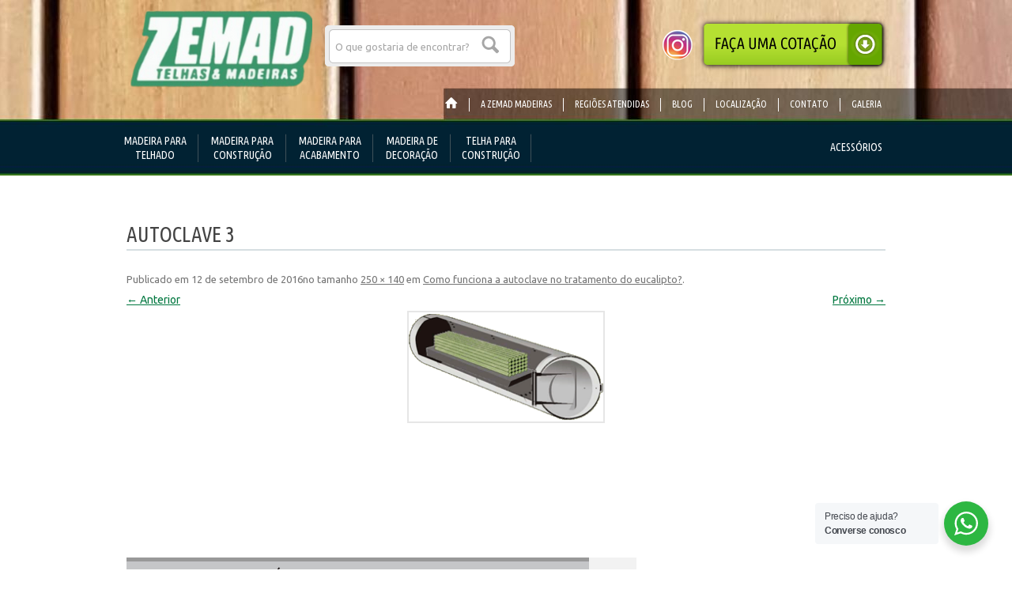

--- FILE ---
content_type: text/html; charset=UTF-8
request_url: https://www.zemad.com.br/como-funciona-a-autoclave-no-tratamento-do-eucalipto/autoclave3/
body_size: 61754
content:
<!DOCTYPE html>
<!--[if IE 7]>
<html class="ie ie7" lang="pt-BR">
<![endif]-->
<!--[if IE 8]>
<html class="ie ie8" lang="pt-BR">
<![endif]-->

<!--[if IE 8]>
<script src="https://www.zemad.com.br/wp-content/themes/madeireira/css/ie8.css" type="text/javascript"></script>
<![endif]-->

<!--[if !(IE 7) | !(IE 8)  ]><!-->
<html lang="pt-BR">
<!--<![endif]-->
<head>
<meta charset="UTF-8" />
<meta name="viewport" content="width=device-width" />

<link rel="profile" href="https://gmpg.org/xfn/11" />
<link rel="pingback" href="https://www.zemad.com.br/xmlrpc.php" />
<!--[if lt IE 9]>
<script src="https://www.zemad.com.br/wp-content/themes/madeireira/js/html5.js" type="text/javascript"></script>
<![endif]-->

<script type="text/javascript" src="https://www.zemad.com.br/wp-content/themes/madeireira/js/nivo/jquery-1.7.1.min.js"></script>


<link rel="stylesheet" href="https://www.zemad.com.br/wp-content/themes/madeireira/js/nivo/nivo-slider.css" type="text/css" media="screen" />

<script type="text/javascript" src="https://www.zemad.com.br/wp-content/themes/madeireira/js/nivo/jquery.nivo.slider.js"></script>

<script type="text/javascript" src="https://www.zemad.com.br/wp-content/themes/madeireira/js/comp.js"></script>
<script data-ad-client="ca-pub-5245726728693465" async src="https://pagead2.googlesyndication.com/pagead/js/adsbygoogle.js"></script>
   

<style>
	
	body {
		background:url(https://www.zemad.com.br/wp-content/themes/madeireira/madeira-para-telhado/geral/madeira-bg-indiv-2.jpg?1) top center no-repeat #fff;
		}
	
</style>

<meta name='robots' content='index, follow, max-image-preview:large, max-snippet:-1, max-video-preview:-1' />

	<!-- This site is optimized with the Yoast SEO plugin v19.14 - https://yoast.com/wordpress/plugins/seo/ -->
	<title>Autoclave 3 | Zemad Madeiras para Deck e Pergolado madeiras no Butantã madeireira em São Paulo garapeira cambará cumaru</title>
	<link rel="canonical" href="https://www.zemad.com.br/como-funciona-a-autoclave-no-tratamento-do-eucalipto/autoclave3/" />
	<meta property="og:locale" content="pt_BR" />
	<meta property="og:type" content="article" />
	<meta property="og:title" content="Autoclave 3 | Zemad Madeiras para Deck e Pergolado madeiras no Butantã madeireira em São Paulo garapeira cambará cumaru" />
	<meta property="og:url" content="https://www.zemad.com.br/como-funciona-a-autoclave-no-tratamento-do-eucalipto/autoclave3/" />
	<meta property="og:site_name" content="Zemad Madeiras para Deck e Pergolado madeiras no Butantã madeireira em São Paulo garapeira cambará cumaru" />
	<meta property="og:image" content="https://www.zemad.com.br/como-funciona-a-autoclave-no-tratamento-do-eucalipto/autoclave3" />
	<meta property="og:image:width" content="250" />
	<meta property="og:image:height" content="140" />
	<meta property="og:image:type" content="image/png" />
	<script type="application/ld+json" class="yoast-schema-graph">{"@context":"https://schema.org","@graph":[{"@type":"WebPage","@id":"https://www.zemad.com.br/como-funciona-a-autoclave-no-tratamento-do-eucalipto/autoclave3/","url":"https://www.zemad.com.br/como-funciona-a-autoclave-no-tratamento-do-eucalipto/autoclave3/","name":"Autoclave 3 | Zemad Madeiras para Deck e Pergolado madeiras no Butantã madeireira em São Paulo garapeira cambará cumaru","isPartOf":{"@id":"https://www.zemad.com.br/#website"},"primaryImageOfPage":{"@id":"https://www.zemad.com.br/como-funciona-a-autoclave-no-tratamento-do-eucalipto/autoclave3/#primaryimage"},"image":{"@id":"https://www.zemad.com.br/como-funciona-a-autoclave-no-tratamento-do-eucalipto/autoclave3/#primaryimage"},"thumbnailUrl":"https://www.zemad.com.br/wp-content/uploads/2016/09/autoclave3.png","datePublished":"2016-09-12T19:27:13+00:00","dateModified":"2016-09-12T19:27:13+00:00","breadcrumb":{"@id":"https://www.zemad.com.br/como-funciona-a-autoclave-no-tratamento-do-eucalipto/autoclave3/#breadcrumb"},"inLanguage":"pt-BR","potentialAction":[{"@type":"ReadAction","target":["https://www.zemad.com.br/como-funciona-a-autoclave-no-tratamento-do-eucalipto/autoclave3/"]}]},{"@type":"ImageObject","inLanguage":"pt-BR","@id":"https://www.zemad.com.br/como-funciona-a-autoclave-no-tratamento-do-eucalipto/autoclave3/#primaryimage","url":"https://www.zemad.com.br/wp-content/uploads/2016/09/autoclave3.png","contentUrl":"https://www.zemad.com.br/wp-content/uploads/2016/09/autoclave3.png","width":250,"height":140},{"@type":"BreadcrumbList","@id":"https://www.zemad.com.br/como-funciona-a-autoclave-no-tratamento-do-eucalipto/autoclave3/#breadcrumb","itemListElement":[{"@type":"ListItem","position":1,"name":"Como funciona a autoclave no tratamento do eucalipto?","item":"https://www.zemad.com.br/como-funciona-a-autoclave-no-tratamento-do-eucalipto/"},{"@type":"ListItem","position":2,"name":"Autoclave 3"}]},{"@type":"WebSite","@id":"https://www.zemad.com.br/#website","url":"https://www.zemad.com.br/","name":"Zemad Madeiras para Deck e Pergolado madeiras no Butantã madeireira em São Paulo garapeira cambará cumaru","description":"Zemad Madeiras para Deck e Pergolado madeiras no Butantã Madeireira em São Paulo garapeira cambará cumaru","potentialAction":[{"@type":"SearchAction","target":{"@type":"EntryPoint","urlTemplate":"https://www.zemad.com.br/?s={search_term_string}"},"query-input":"required name=search_term_string"}],"inLanguage":"pt-BR"}]}</script>
	<!-- / Yoast SEO plugin. -->


<link rel='dns-prefetch' href='//fonts.googleapis.com' />
<link rel="alternate" type="application/rss+xml" title="Feed para Zemad Madeiras para Deck e Pergolado madeiras no Butantã madeireira em São Paulo garapeira cambará cumaru &raquo;" href="https://www.zemad.com.br/feed/" />
<link rel="alternate" type="application/rss+xml" title="Feed de comentários para Zemad Madeiras para Deck e Pergolado madeiras no Butantã madeireira em São Paulo garapeira cambará cumaru &raquo;" href="https://www.zemad.com.br/comments/feed/" />
<link rel="alternate" type="application/rss+xml" title="Feed de comentários para Zemad Madeiras para Deck e Pergolado madeiras no Butantã madeireira em São Paulo garapeira cambará cumaru &raquo; Autoclave 3" href="https://www.zemad.com.br/como-funciona-a-autoclave-no-tratamento-do-eucalipto/autoclave3/feed/" />
<script type="text/javascript">
window._wpemojiSettings = {"baseUrl":"https:\/\/s.w.org\/images\/core\/emoji\/14.0.0\/72x72\/","ext":".png","svgUrl":"https:\/\/s.w.org\/images\/core\/emoji\/14.0.0\/svg\/","svgExt":".svg","source":{"concatemoji":"https:\/\/www.zemad.com.br\/wp-includes\/js\/wp-emoji-release.min.js?ver=6.1.9"}};
/*! This file is auto-generated */
!function(e,a,t){var n,r,o,i=a.createElement("canvas"),p=i.getContext&&i.getContext("2d");function s(e,t){var a=String.fromCharCode,e=(p.clearRect(0,0,i.width,i.height),p.fillText(a.apply(this,e),0,0),i.toDataURL());return p.clearRect(0,0,i.width,i.height),p.fillText(a.apply(this,t),0,0),e===i.toDataURL()}function c(e){var t=a.createElement("script");t.src=e,t.defer=t.type="text/javascript",a.getElementsByTagName("head")[0].appendChild(t)}for(o=Array("flag","emoji"),t.supports={everything:!0,everythingExceptFlag:!0},r=0;r<o.length;r++)t.supports[o[r]]=function(e){if(p&&p.fillText)switch(p.textBaseline="top",p.font="600 32px Arial",e){case"flag":return s([127987,65039,8205,9895,65039],[127987,65039,8203,9895,65039])?!1:!s([55356,56826,55356,56819],[55356,56826,8203,55356,56819])&&!s([55356,57332,56128,56423,56128,56418,56128,56421,56128,56430,56128,56423,56128,56447],[55356,57332,8203,56128,56423,8203,56128,56418,8203,56128,56421,8203,56128,56430,8203,56128,56423,8203,56128,56447]);case"emoji":return!s([129777,127995,8205,129778,127999],[129777,127995,8203,129778,127999])}return!1}(o[r]),t.supports.everything=t.supports.everything&&t.supports[o[r]],"flag"!==o[r]&&(t.supports.everythingExceptFlag=t.supports.everythingExceptFlag&&t.supports[o[r]]);t.supports.everythingExceptFlag=t.supports.everythingExceptFlag&&!t.supports.flag,t.DOMReady=!1,t.readyCallback=function(){t.DOMReady=!0},t.supports.everything||(n=function(){t.readyCallback()},a.addEventListener?(a.addEventListener("DOMContentLoaded",n,!1),e.addEventListener("load",n,!1)):(e.attachEvent("onload",n),a.attachEvent("onreadystatechange",function(){"complete"===a.readyState&&t.readyCallback()})),(e=t.source||{}).concatemoji?c(e.concatemoji):e.wpemoji&&e.twemoji&&(c(e.twemoji),c(e.wpemoji)))}(window,document,window._wpemojiSettings);
</script>
<style type="text/css">
img.wp-smiley,
img.emoji {
	display: inline !important;
	border: none !important;
	box-shadow: none !important;
	height: 1em !important;
	width: 1em !important;
	margin: 0 0.07em !important;
	vertical-align: -0.1em !important;
	background: none !important;
	padding: 0 !important;
}
</style>
	<link rel='stylesheet' id='wp-block-library-css' href='https://www.zemad.com.br/wp-includes/css/dist/block-library/style.min.css?ver=6.1.9' type='text/css' media='all' />
<style id='oik-address-style-inline-css' type='text/css'>


</style>
<style id='oik-contact-form-style-inline-css' type='text/css'>
div.bw_contact_form{background-color:#f5f5f5}

</style>
<style id='oik-countdown-style-inline-css' type='text/css'>


</style>
<style id='oik-follow-me-style-inline-css' type='text/css'>


</style>
<style id='oik-googlemap-style-inline-css' type='text/css'>


</style>
<style id='oik-paypal-style-inline-css' type='text/css'>
.wp-block-oik-paypal form input[type=image]{border:none;width:auto}

</style>
<style id='oik-shortcode-block-style-inline-css' type='text/css'>


</style>
<link rel='stylesheet' id='nta-css-popup-css' href='https://www.zemad.com.br/wp-content/plugins/wp-whatsapp/assets/dist/css/style.css?ver=6.1.9' type='text/css' media='all' />
<link rel='stylesheet' id='classic-theme-styles-css' href='https://www.zemad.com.br/wp-includes/css/classic-themes.min.css?ver=1' type='text/css' media='all' />
<style id='global-styles-inline-css' type='text/css'>
body{--wp--preset--color--black: #000000;--wp--preset--color--cyan-bluish-gray: #abb8c3;--wp--preset--color--white: #ffffff;--wp--preset--color--pale-pink: #f78da7;--wp--preset--color--vivid-red: #cf2e2e;--wp--preset--color--luminous-vivid-orange: #ff6900;--wp--preset--color--luminous-vivid-amber: #fcb900;--wp--preset--color--light-green-cyan: #7bdcb5;--wp--preset--color--vivid-green-cyan: #00d084;--wp--preset--color--pale-cyan-blue: #8ed1fc;--wp--preset--color--vivid-cyan-blue: #0693e3;--wp--preset--color--vivid-purple: #9b51e0;--wp--preset--gradient--vivid-cyan-blue-to-vivid-purple: linear-gradient(135deg,rgba(6,147,227,1) 0%,rgb(155,81,224) 100%);--wp--preset--gradient--light-green-cyan-to-vivid-green-cyan: linear-gradient(135deg,rgb(122,220,180) 0%,rgb(0,208,130) 100%);--wp--preset--gradient--luminous-vivid-amber-to-luminous-vivid-orange: linear-gradient(135deg,rgba(252,185,0,1) 0%,rgba(255,105,0,1) 100%);--wp--preset--gradient--luminous-vivid-orange-to-vivid-red: linear-gradient(135deg,rgba(255,105,0,1) 0%,rgb(207,46,46) 100%);--wp--preset--gradient--very-light-gray-to-cyan-bluish-gray: linear-gradient(135deg,rgb(238,238,238) 0%,rgb(169,184,195) 100%);--wp--preset--gradient--cool-to-warm-spectrum: linear-gradient(135deg,rgb(74,234,220) 0%,rgb(151,120,209) 20%,rgb(207,42,186) 40%,rgb(238,44,130) 60%,rgb(251,105,98) 80%,rgb(254,248,76) 100%);--wp--preset--gradient--blush-light-purple: linear-gradient(135deg,rgb(255,206,236) 0%,rgb(152,150,240) 100%);--wp--preset--gradient--blush-bordeaux: linear-gradient(135deg,rgb(254,205,165) 0%,rgb(254,45,45) 50%,rgb(107,0,62) 100%);--wp--preset--gradient--luminous-dusk: linear-gradient(135deg,rgb(255,203,112) 0%,rgb(199,81,192) 50%,rgb(65,88,208) 100%);--wp--preset--gradient--pale-ocean: linear-gradient(135deg,rgb(255,245,203) 0%,rgb(182,227,212) 50%,rgb(51,167,181) 100%);--wp--preset--gradient--electric-grass: linear-gradient(135deg,rgb(202,248,128) 0%,rgb(113,206,126) 100%);--wp--preset--gradient--midnight: linear-gradient(135deg,rgb(2,3,129) 0%,rgb(40,116,252) 100%);--wp--preset--duotone--dark-grayscale: url('#wp-duotone-dark-grayscale');--wp--preset--duotone--grayscale: url('#wp-duotone-grayscale');--wp--preset--duotone--purple-yellow: url('#wp-duotone-purple-yellow');--wp--preset--duotone--blue-red: url('#wp-duotone-blue-red');--wp--preset--duotone--midnight: url('#wp-duotone-midnight');--wp--preset--duotone--magenta-yellow: url('#wp-duotone-magenta-yellow');--wp--preset--duotone--purple-green: url('#wp-duotone-purple-green');--wp--preset--duotone--blue-orange: url('#wp-duotone-blue-orange');--wp--preset--font-size--small: 13px;--wp--preset--font-size--medium: 20px;--wp--preset--font-size--large: 36px;--wp--preset--font-size--x-large: 42px;--wp--preset--spacing--20: 0.44rem;--wp--preset--spacing--30: 0.67rem;--wp--preset--spacing--40: 1rem;--wp--preset--spacing--50: 1.5rem;--wp--preset--spacing--60: 2.25rem;--wp--preset--spacing--70: 3.38rem;--wp--preset--spacing--80: 5.06rem;}:where(.is-layout-flex){gap: 0.5em;}body .is-layout-flow > .alignleft{float: left;margin-inline-start: 0;margin-inline-end: 2em;}body .is-layout-flow > .alignright{float: right;margin-inline-start: 2em;margin-inline-end: 0;}body .is-layout-flow > .aligncenter{margin-left: auto !important;margin-right: auto !important;}body .is-layout-constrained > .alignleft{float: left;margin-inline-start: 0;margin-inline-end: 2em;}body .is-layout-constrained > .alignright{float: right;margin-inline-start: 2em;margin-inline-end: 0;}body .is-layout-constrained > .aligncenter{margin-left: auto !important;margin-right: auto !important;}body .is-layout-constrained > :where(:not(.alignleft):not(.alignright):not(.alignfull)){max-width: var(--wp--style--global--content-size);margin-left: auto !important;margin-right: auto !important;}body .is-layout-constrained > .alignwide{max-width: var(--wp--style--global--wide-size);}body .is-layout-flex{display: flex;}body .is-layout-flex{flex-wrap: wrap;align-items: center;}body .is-layout-flex > *{margin: 0;}:where(.wp-block-columns.is-layout-flex){gap: 2em;}.has-black-color{color: var(--wp--preset--color--black) !important;}.has-cyan-bluish-gray-color{color: var(--wp--preset--color--cyan-bluish-gray) !important;}.has-white-color{color: var(--wp--preset--color--white) !important;}.has-pale-pink-color{color: var(--wp--preset--color--pale-pink) !important;}.has-vivid-red-color{color: var(--wp--preset--color--vivid-red) !important;}.has-luminous-vivid-orange-color{color: var(--wp--preset--color--luminous-vivid-orange) !important;}.has-luminous-vivid-amber-color{color: var(--wp--preset--color--luminous-vivid-amber) !important;}.has-light-green-cyan-color{color: var(--wp--preset--color--light-green-cyan) !important;}.has-vivid-green-cyan-color{color: var(--wp--preset--color--vivid-green-cyan) !important;}.has-pale-cyan-blue-color{color: var(--wp--preset--color--pale-cyan-blue) !important;}.has-vivid-cyan-blue-color{color: var(--wp--preset--color--vivid-cyan-blue) !important;}.has-vivid-purple-color{color: var(--wp--preset--color--vivid-purple) !important;}.has-black-background-color{background-color: var(--wp--preset--color--black) !important;}.has-cyan-bluish-gray-background-color{background-color: var(--wp--preset--color--cyan-bluish-gray) !important;}.has-white-background-color{background-color: var(--wp--preset--color--white) !important;}.has-pale-pink-background-color{background-color: var(--wp--preset--color--pale-pink) !important;}.has-vivid-red-background-color{background-color: var(--wp--preset--color--vivid-red) !important;}.has-luminous-vivid-orange-background-color{background-color: var(--wp--preset--color--luminous-vivid-orange) !important;}.has-luminous-vivid-amber-background-color{background-color: var(--wp--preset--color--luminous-vivid-amber) !important;}.has-light-green-cyan-background-color{background-color: var(--wp--preset--color--light-green-cyan) !important;}.has-vivid-green-cyan-background-color{background-color: var(--wp--preset--color--vivid-green-cyan) !important;}.has-pale-cyan-blue-background-color{background-color: var(--wp--preset--color--pale-cyan-blue) !important;}.has-vivid-cyan-blue-background-color{background-color: var(--wp--preset--color--vivid-cyan-blue) !important;}.has-vivid-purple-background-color{background-color: var(--wp--preset--color--vivid-purple) !important;}.has-black-border-color{border-color: var(--wp--preset--color--black) !important;}.has-cyan-bluish-gray-border-color{border-color: var(--wp--preset--color--cyan-bluish-gray) !important;}.has-white-border-color{border-color: var(--wp--preset--color--white) !important;}.has-pale-pink-border-color{border-color: var(--wp--preset--color--pale-pink) !important;}.has-vivid-red-border-color{border-color: var(--wp--preset--color--vivid-red) !important;}.has-luminous-vivid-orange-border-color{border-color: var(--wp--preset--color--luminous-vivid-orange) !important;}.has-luminous-vivid-amber-border-color{border-color: var(--wp--preset--color--luminous-vivid-amber) !important;}.has-light-green-cyan-border-color{border-color: var(--wp--preset--color--light-green-cyan) !important;}.has-vivid-green-cyan-border-color{border-color: var(--wp--preset--color--vivid-green-cyan) !important;}.has-pale-cyan-blue-border-color{border-color: var(--wp--preset--color--pale-cyan-blue) !important;}.has-vivid-cyan-blue-border-color{border-color: var(--wp--preset--color--vivid-cyan-blue) !important;}.has-vivid-purple-border-color{border-color: var(--wp--preset--color--vivid-purple) !important;}.has-vivid-cyan-blue-to-vivid-purple-gradient-background{background: var(--wp--preset--gradient--vivid-cyan-blue-to-vivid-purple) !important;}.has-light-green-cyan-to-vivid-green-cyan-gradient-background{background: var(--wp--preset--gradient--light-green-cyan-to-vivid-green-cyan) !important;}.has-luminous-vivid-amber-to-luminous-vivid-orange-gradient-background{background: var(--wp--preset--gradient--luminous-vivid-amber-to-luminous-vivid-orange) !important;}.has-luminous-vivid-orange-to-vivid-red-gradient-background{background: var(--wp--preset--gradient--luminous-vivid-orange-to-vivid-red) !important;}.has-very-light-gray-to-cyan-bluish-gray-gradient-background{background: var(--wp--preset--gradient--very-light-gray-to-cyan-bluish-gray) !important;}.has-cool-to-warm-spectrum-gradient-background{background: var(--wp--preset--gradient--cool-to-warm-spectrum) !important;}.has-blush-light-purple-gradient-background{background: var(--wp--preset--gradient--blush-light-purple) !important;}.has-blush-bordeaux-gradient-background{background: var(--wp--preset--gradient--blush-bordeaux) !important;}.has-luminous-dusk-gradient-background{background: var(--wp--preset--gradient--luminous-dusk) !important;}.has-pale-ocean-gradient-background{background: var(--wp--preset--gradient--pale-ocean) !important;}.has-electric-grass-gradient-background{background: var(--wp--preset--gradient--electric-grass) !important;}.has-midnight-gradient-background{background: var(--wp--preset--gradient--midnight) !important;}.has-small-font-size{font-size: var(--wp--preset--font-size--small) !important;}.has-medium-font-size{font-size: var(--wp--preset--font-size--medium) !important;}.has-large-font-size{font-size: var(--wp--preset--font-size--large) !important;}.has-x-large-font-size{font-size: var(--wp--preset--font-size--x-large) !important;}
.wp-block-navigation a:where(:not(.wp-element-button)){color: inherit;}
:where(.wp-block-columns.is-layout-flex){gap: 2em;}
.wp-block-pullquote{font-size: 1.5em;line-height: 1.6;}
</style>
<link rel='stylesheet' id='wp-pagenavi-css' href='https://www.zemad.com.br/wp-content/plugins/wp-pagenavi/pagenavi-css.css?ver=2.70' type='text/css' media='all' />
<link rel='stylesheet' id='twentytwelve-fonts-css' href='https://fonts.googleapis.com/css?family=Open+Sans:400italic,700italic,400,700&#038;subset=latin,latin-ext' type='text/css' media='all' />
<link rel='stylesheet' id='twentytwelve-style-css' href='https://www.zemad.com.br/wp-content/themes/madeireira/style.css?ver=6.1.9' type='text/css' media='all' />
<!--[if lt IE 9]>
<link rel='stylesheet' id='twentytwelve-ie-css' href='https://www.zemad.com.br/wp-content/themes/madeireira/css/ie.css?ver=20121010' type='text/css' media='all' />
<![endif]-->
<link rel='stylesheet' id='oikCSS-css' href='https://www.zemad.com.br/wp-content/plugins/oik/oik.css?ver=4.8.2' type='text/css' media='all' />
<link rel='stylesheet' id='kc-general-css' href='https://www.zemad.com.br/wp-content/plugins/kingcomposer/assets/frontend/css/kingcomposer.min.css?ver=2.9.4' type='text/css' media='all' />
<link rel='stylesheet' id='kc-animate-css' href='https://www.zemad.com.br/wp-content/plugins/kingcomposer/assets/css/animate.css?ver=2.9.4' type='text/css' media='all' />
<link rel='stylesheet' id='kc-icon-1-css' href='https://www.zemad.com.br/wp-content/plugins/kingcomposer/assets/css/icons.css?ver=2.9.4' type='text/css' media='all' />
<link rel='stylesheet' id='lightboxStyle-css' href='https://www.zemad.com.br/wp-content/plugins/lightbox-plus/css/shadowed/colorbox.css?ver=2.0.2' type='text/css' media='screen' />
<script type='text/javascript' src='https://www.zemad.com.br/wp-includes/js/jquery/jquery.min.js?ver=3.6.1' id='jquery-core-js'></script>
<script type='text/javascript' src='https://www.zemad.com.br/wp-includes/js/jquery/jquery-migrate.min.js?ver=3.3.2' id='jquery-migrate-js'></script>
<link rel="https://api.w.org/" href="https://www.zemad.com.br/wp-json/" /><link rel="alternate" type="application/json" href="https://www.zemad.com.br/wp-json/wp/v2/media/2120" /><link rel="EditURI" type="application/rsd+xml" title="RSD" href="https://www.zemad.com.br/xmlrpc.php?rsd" />
<link rel="wlwmanifest" type="application/wlwmanifest+xml" href="https://www.zemad.com.br/wp-includes/wlwmanifest.xml" />
<meta name="generator" content="WordPress 6.1.9" />
<link rel='shortlink' href='https://www.zemad.com.br/?p=2120' />
<link rel="alternate" type="application/json+oembed" href="https://www.zemad.com.br/wp-json/oembed/1.0/embed?url=https%3A%2F%2Fwww.zemad.com.br%2Fcomo-funciona-a-autoclave-no-tratamento-do-eucalipto%2Fautoclave3%2F" />
<link rel="alternate" type="text/xml+oembed" href="https://www.zemad.com.br/wp-json/oembed/1.0/embed?url=https%3A%2F%2Fwww.zemad.com.br%2Fcomo-funciona-a-autoclave-no-tratamento-do-eucalipto%2Fautoclave3%2F&#038;format=xml" />
<!-- AJAXY SEARCH V 2.1.5-->
		<link rel="stylesheet" type="text/css" href="https://www.zemad.com.br/wp-content/plugins/ajaxy-search-form/themes/common.css" />
		<link rel="stylesheet" type="text/css" href="https://www.zemad.com.br/wp-content/plugins/ajaxy-search-form/themes/lightblue/style.css" />
		
		<script type="text/javascript">
			/* <![CDATA[ */
				var sf_expand = 0;
				var sf_position = 0;
				var sf_delay = 500;
				var sf_width = 180;
				var sf_swidth = 315;
				var sf_templates = "<a href=\"{search_url_escaped}\"><span class=\"sf_text\">Mais resultados para \"{search_value}\"<\/span><\/a>";
				var sf_ajaxurl = "https://www.zemad.com.br/wp-admin/admin-ajax.php";
				var sf_defaultText = "O que gostaria de encontrar?";
				var sf_url = "https://www.zemad.com.br/?s=%s";
			/* ]]> */
		</script><script src="https://www.zemad.com.br/wp-content/plugins/ajaxy-search-form/js/sf.js" type="text/javascript"></script>
		<!-- END --><script type="text/javascript">var kc_script_data={ajax_url:"https://www.zemad.com.br/wp-admin/admin-ajax.php"}</script><style type="text/css">.recentcomments a{display:inline !important;padding:0 !important;margin:0 !important;}</style>
<script>
var _gas = _gas || [];
_gas.push(['_setAccount', 'UA-39700358-1']); //Troque pela sua conta do GA
_gas.push(['_setDomainName', 'zemad.com.br']); //Seu dominio aqui
_gas.push(['_trackPageview']);
_gas.push(['_gasTrackForms']);
_gas.push(['_gasTrackOutboundLinks']);
_gas.push(['_gasTrackMaxScroll']);
_gas.push(['_gasTrackDownloads']);
_gas.push(['_gasTrackYoutube', {force: true}]);
_gas.push(['_gasTrackVimeo', {force: true}]);
_gas.push(['_gasTrackMailto']);

(function() {
var ga = document.createElement('script');
ga.type = 'text/javascript';
ga.async = true;
ga.src = 'https://cdnjs.cloudflare.com/ajax/libs/gas/1.10.1/gas.min.js';
var s = document.getElementsByTagName('script')[0];
s.parentNode.insertBefore(ga, s);
})();
</script>

</head>

<body class="attachment attachment-template-default single single-attachment postid-2120 attachmentid-2120 attachment-png kc-css-system custom-font-enabled">

<div id="page" class="hfeed site">

	<div id="main" class="wrapper" style="padding-top:222px; position:relative;">
	<div id="primary" class="site-content">
		<div id="content" role="main">

		
				<article id="post-2120" class="image-attachment post-2120 attachment type-attachment status-inherit hentry">
					<header class="entry-header">
						<h1 class="entry-title">Autoclave 3</h1>

						<footer class="entry-meta">
							<span class="meta-prep meta-prep-entry-date">Publicado em </span> <span class="entry-date"><time class="entry-date" datetime="2016-09-12T19:27:13+00:00">12 de setembro de 2016</time></span>no tamanho <a href="https://www.zemad.com.br/wp-content/uploads/2016/09/autoclave3.png" title="Link para a imagem original">250 &times; 140</a> em <a href="https://www.zemad.com.br/como-funciona-a-autoclave-no-tratamento-do-eucalipto/" title="Retornar para Como funciona a autoclave no tratamento do eucalipto?" rel="gallery">Como funciona a autoclave no tratamento do eucalipto?</a>.													</footer><!-- .entry-meta -->

						<nav id="image-navigation" class="navigation" role="navigation">
							<span class="previous-image"><a href='https://www.zemad.com.br/como-funciona-a-autoclave-no-tratamento-do-eucalipto/autoclave2/'>&larr; Anterior</a></span>
							<span class="next-image"><a href='https://www.zemad.com.br/como-funciona-a-autoclave-no-tratamento-do-eucalipto/autoclave4/'>Próximo &rarr;</a></span>
						</nav><!-- #image-navigation -->
					</header><!-- .entry-header -->

					<div class="entry-content">

						<div class="entry-attachment">
							<div class="attachment">
								<a href="https://www.zemad.com.br/como-funciona-a-autoclave-no-tratamento-do-eucalipto/autoclave4/" title="Autoclave 3" rel="attachment"><img width="250" height="140" src="https://www.zemad.com.br/wp-content/uploads/2016/09/autoclave3.png" class="attachment-960x960 size-960x960" alt="" decoding="async" loading="lazy" /></a>

															</div><!-- .attachment -->

						</div><!-- .entry-attachment -->

						<div class="entry-description">
																				</div><!-- .entry-description -->

					</div><!-- .entry-content -->

				</article><!-- #post -->

				

		<div id="comments" style="padding:0px !important;">
        

     



	<div id="respond" class="comment-respond">
		<h3 id="reply-title" class="comment-reply-title">Deixe um comentário <small><a rel="nofollow" id="cancel-comment-reply-link" href="/como-funciona-a-autoclave-no-tratamento-do-eucalipto/autoclave3/#respond" style="display:none;">Cancelar resposta</a></small></h3><form action="https://www.zemad.com.br/wp-comments-post.php" method="post" id="commentform" class="comment-form"><p class="comment-notes"><span id="email-notes">O seu endereço de e-mail não será publicado.</span> <span class="required-field-message">Campos obrigatórios são marcados com <span class="required">*</span></span></p><p class="comment-form-comment"><label for="comment">Comentário <span class="required">*</span></label> <textarea id="comment" name="comment" cols="45" rows="8" maxlength="65525" required="required"></textarea></p><p class="comment-form-author"><label for="author">Nome <span class="required">*</span></label> <input id="author" name="author" type="text" value="" size="30" maxlength="245" autocomplete="name" required="required" /></p>
<p class="comment-form-email"><label for="email">E-mail <span class="required">*</span></label> <input id="email" name="email" type="text" value="" size="30" maxlength="100" aria-describedby="email-notes" autocomplete="email" required="required" /></p>
<p class="comment-form-url"><label for="url">Site</label> <input id="url" name="url" type="text" value="" size="30" maxlength="200" autocomplete="url" /></p>
<p class="comment-form-cookies-consent"><input id="wp-comment-cookies-consent" name="wp-comment-cookies-consent" type="checkbox" value="yes" /> <label for="wp-comment-cookies-consent">Salvar meus dados neste navegador para a próxima vez que eu comentar.</label></p>
<p class="form-submit"><input name="submit" type="submit" id="submit" class="submit" value="Publicar comentário" /> <input type='hidden' name='comment_post_ID' value='2120' id='comment_post_ID' />
<input type='hidden' name='comment_parent' id='comment_parent' value='0' />
</p><p style="display: none;"><input type="hidden" id="akismet_comment_nonce" name="akismet_comment_nonce" value="fa33a112a2" /></p><p style="display: none !important;"><label>&#916;<textarea name="ak_hp_textarea" cols="45" rows="8" maxlength="100"></textarea></label><input type="hidden" id="ak_js_1" name="ak_js" value="222"/><script>document.getElementById( "ak_js_1" ).setAttribute( "value", ( new Date() ).getTime() );</script></p></form>	</div><!-- #respond -->
	
</div><!-- #comments -->

			
		</div><!-- #content -->
	</div><!-- #primary -->

</div><!-- #main .wrapper -->

<div id="colophon" role="contentinfo">

    <a href="https://www.zemad.com.br/"><img class="home-button" alt="Principal" title="Principal"
                                             src="https://www.zemad.com.br/wp-content/themes/madeireira/madeira-para-telhado/geral/madeira-head-home-button.png"
                                             border="0"/></a>

    <div id="menu-footer-esq" class="menu-footer">
        <div class="menu-menu-rodape-esquerdo-container"><ul id="menu-menu-rodape-esquerdo" class="menu"><li id="menu-item-127" class="menu-item menu-item-type-post_type menu-item-object-page menu-item-127"><a href="https://www.zemad.com.br/zemad-madeiras/">A Zemad Madeiras</a></li>
<li id="menu-item-128" class="menu-item menu-item-type-post_type menu-item-object-page menu-item-128"><a href="https://www.zemad.com.br/regioes-atendidas/">Regiões Atendidas</a></li>
<li id="menu-item-129" class="menu-item menu-item-type-post_type menu-item-object-page current_page_parent menu-item-129"><a href="https://www.zemad.com.br/blog/">Blog</a></li>
<li id="menu-item-130" class="menu-item menu-item-type-post_type menu-item-object-page menu-item-130"><a href="https://www.zemad.com.br/localizacao/">Localização</a></li>
<li id="menu-item-131" class="menu-item menu-item-type-post_type menu-item-object-page menu-item-131"><a href="https://www.zemad.com.br/contato/">Contato</a></li>
</ul></div>    </div>

    <div id="menu-footer-dir" class="menu-footer">
        <div class="menu-menu-rodape-direito-container"><ul id="menu-menu-rodape-direito" class="menu"><li id="menu-item-132" class="menu-item menu-item-type-post_type menu-item-object-page menu-item-132"><a href="https://www.zemad.com.br/madeira-para-telhado/">Madeira para telhado</a></li>
<li id="menu-item-133" class="menu-item menu-item-type-post_type menu-item-object-page menu-item-133"><a href="https://www.zemad.com.br/madeira-para-construcao/">Madeira para Construção</a></li>
<li id="menu-item-134" class="menu-item menu-item-type-post_type menu-item-object-page menu-item-134"><a href="https://www.zemad.com.br/madeira-para-acabamento/">Madeira para Acabamento</a></li>
<li id="menu-item-135" class="menu-item menu-item-type-post_type menu-item-object-page menu-item-135"><a href="https://www.zemad.com.br/madeira-de-decoracao/">Madeira de Decoração</a></li>
<li id="menu-item-136" class="menu-item menu-item-type-post_type menu-item-object-page menu-item-136"><a href="https://www.zemad.com.br/telha-para-construcao/">Telha para Construção</a></li>
<li id="menu-item-137" class="menu-item menu-item-type-post_type menu-item-object-page menu-item-137"><a href="https://www.zemad.com.br/acessorios/">Acessórios</a></li>
</ul></div>    </div>

    <a href="https://www.google.com/maps/place/Zemad+Madeireira+-+R.+Ari+Aps,+400+-+Jardim+Bonfiglioli,+S%C3%A3o+Paulo+-+SP,+05594-010/@-23.584641,-46.7432655,17z/data=!4m2!3m1!1s0x94ce567dee70f0fb:0x1a7f6f72ffd9c3d8"
       rel="publisher" target="_blank">
        <img class="footer-google" alt="Zemad - Google +" title="Zemad - Google +"
             src="https://www.zemad.com.br/wp-content/themes/madeireira/madeira-para-telhado/geral/madeira-googleplus.png"
             border="0"/>
    </a>

    <a href="https://www.instagram.com/zemadmadeiras" title="Zemad - Instagram" target="_blank">
        <img src="https://www.zemad.com.br/wp-content/themes/madeireira/madeira-para-telhado/geral/footer-insta.png"
             class="footer-insta" alt="Zemad - Instagram">
    </a>

    <a href="https://www.facebook.com/ZemadMadeiras" target="_blank"><img class="footer-face" alt="Zemad - Facebook"
                                                                          title="Zemad - Facebook"
                                                                          src="https://www.zemad.com.br/wp-content/themes/madeireira/madeira-para-telhado/geral/footer-face.png"
                                                                          border="0"/></a>

    <a href="https://twitter.com/ZemadMadeiras" target="_blank"><img class="footer-twitter" alt="Zemad - Twitter"
                                                                     title="Zemad - Twitter"
                                                                     src="https://www.zemad.com.br/wp-content/themes/madeireira/madeira-para-telhado/geral/footer-twitter.png"
                                                                     border="0"/></a>

    <div class="footer-news">

        <script>

            function validaNews() {
                if (document.formNew.nome.value == "Nome") {
                    alert("Por favor preencha seu nome.");
                    return false;
                } else if (document.formNew.email.value == "E-mail") {
                    alert("Por favor preencha seu email.");
                    return false;
                } else

                    return true;
            }

        </script>

        <form name="formNew" id="formNew" class="formNew"
              action="https://www.zemad.com.br/wp-content/themes/madeireira/forms/form-newsletter.php" method="post"
              onsubmit="return validaNews(); return false;" enctype="multipart/form-data">

            <input name="nome" class="nome" value="Nome" onBlur="if(this.value=='') {this.value='Nome';}"
                   onFocus="if(this.value=='Nome') {this.value='';}"></input>

            <input name="email" class="email" value="E-mail" onBlur="if(this.value=='') {this.value='E-mail';}"
                   onFocus="if(this.value=='E-mail') {this.value='';}"></input>

            <input class="enviar" type="submit" value="OK"></input>

        </form>

    </div>

    <div id="footer-curtir">

        <iframe src="https://www.facebook.com/plugins/like.php?href=https%3A%2F%2Fwww.facebook.com%2FZemadMadeiras&amp;send=false&amp;layout=button_count&amp;width=92&amp;show_faces=false&amp;font&amp;colorscheme=light&amp;action=like&amp;height=21&amp;appId=130394577158262"
                scrolling="no" frameborder="0" style="border:none; overflow:hidden; width:92px; height:21px;"
                allowTransparency="true"></iframe>

    </div>
    <div id="footer-whats">
    </div>
    <div id="footer-fone">
        <div class="num">(11) 3733-2204</div>			<div class="textwidget"></div>
		    </div>

    <p class="copy">© 2026. Zemad Madeiras. Todos os direitos reservados.</p>

    <div style="position:absolute; bottom:-2px; left:3px; color:#999999; font-size:11px; font-style:normal !important;">
        <address>

            <div itemscope itemtype="https://schema.org/Organization">

                <span itemprop="name"><strong>Zemad Madeiras São Paulo</strong></span> |

                <span itemprop="address" itemscope itemtype="https://schema.org/PostalAddress">

						<span itemprop="streetAddress">Rua Ari Aps, 400 - Jardim Bonfiglioli</span> - 

						<span itemprop="addressLocality">São Paulo</span> /

						<span itemprop="addressRegion">SP</span> | CEP: <span itemprop="postalCode"
                                                                              class="acessibilidade">05594-010</span>

						 | Tel: <span itemprop="telephone"><span class="acessibilidade">+55</span> (11) 3733-2204
                         
					</span>

            </div>

        </address>

        <address>

            <div itemscope itemtype="https://schema.org/Organization">

                <span itemprop="name"><strong>Zemad Madeiras Cajamar</strong></span> |

                <span itemprop="address" itemscope itemtype="https://schema.org/PostalAddress">

						<span itemprop="streetAddress">Rua das Amazonas, 797</span> -

						<span itemprop="addressLocality">Cajamar</span> /

						<span itemprop="addressRegion">SP</span>

						 | Tel: <span itemprop="telephone"><span class="acessibilidade">+55</span> (11) 4498-0451

					</span>

            </div>

        </address>
    </div>
    <span class="geo" style="width:1px; height:1px; overflow:hidden; display:block; position:absolute;">

				<span class="latitude">

					<span class="value-title" title="-23.584962"></span>

				</span>

				<span class="longitude">

					<span class="value-title" title="-46.742172"></span>

				</span>

</span>



</div><!-- #colophon -->

<div id="masthead" class="site-header" role="banner">

    <a href="https://www.zemad.com.br/" title="Zemad Madeiras"><img alt="Zemad Madeiras" title="Zemad Madeiras"
                                                                    id="logo"
                                                                    src="https://www.zemad.com.br/wp-content/themes/madeireira/madeira-para-telhado/geral/madeira-logo.png"
                                                                    border="0"/></a>
    <div id="head-insta">
        <a href="https://www.instagram.com/zemadmadeiras" title="Zemad - Instagram" target="_blank">
            <img src="https://www.zemad.com.br/wp-content/themes/madeireira/madeira-para-telhado/geral/footer-insta.png"
                 alt="Zemad - Instagram">
        </a>
    </div>

    <div id="head-envie">

        <a title="Faça uma Cotação" href="https://www.zemad.com.br/faca-uma-cotacao/">
            <img id="top-send"
                 class="top-send"
                 alt="Faça uma Cotação"
                 title="Faça uma Cotação"
                 src="https://www.zemad.com.br/wp-content/themes/madeireira/madeira-para-telhado/geral/madeira-head-enviar-msg.png"
                 border="0"/>
        </a>
    </div>

    <div class="menu-head">
        <a href="https://www.zemad.com.br/"><img class="home-button" alt="Principal" title="Principal"
                                                 src="https://www.zemad.com.br/wp-content/themes/madeireira/madeira-para-telhado/geral/madeira-head-home-button.png"
                                                 border="0"/></a>
        <div class="menu-menu-header-container"><ul id="menu-menu-header" class="menu"><li id="menu-item-113" class="menu-item menu-item-type-post_type menu-item-object-page menu-item-113"><a href="https://www.zemad.com.br/zemad-madeiras/">A Zemad Madeiras</a></li>
<li id="menu-item-107" class="menu-item menu-item-type-post_type menu-item-object-page menu-item-107"><a href="https://www.zemad.com.br/regioes-atendidas/">Regiões Atendidas</a></li>
<li id="menu-item-108" class="menu-item menu-item-type-post_type menu-item-object-page current_page_parent menu-item-108"><a href="https://www.zemad.com.br/blog/">Blog</a></li>
<li id="menu-item-109" class="menu-item menu-item-type-post_type menu-item-object-page menu-item-109"><a href="https://www.zemad.com.br/localizacao/">Localização</a></li>
<li id="menu-item-112" class="menu-item menu-item-type-post_type menu-item-object-page menu-item-112"><a href="https://www.zemad.com.br/contato/">Contato</a></li>
<li id="menu-item-2409" class="menu-item menu-item-type-post_type menu-item-object-page menu-item-2409"><a href="https://www.zemad.com.br/galeria/">Galeria</a></li>
</ul></div>    </div>

    <div id="site-navigation" class="main-navigation novoMenu" role="navigation">
        <div class="menu-menu-principal-container"><ul id="menu-menu-principal" class="menu"><li id="menu-item-119" class="menu-item menu-item-type-post_type menu-item-object-page menu-item-has-children menu-item-119"><a href="https://www.zemad.com.br/madeira-para-telhado/">Madeira para telhado</a>
<ul class="sub-menu">
	<li id="menu-item-723" class="menu-item menu-item-type-post_type menu-item-object-page menu-item-723"><a href="https://www.zemad.com.br/madeira-para-telhado/madeira-cambara/">Madeira Cambará</a></li>
	<li id="menu-item-724" class="menu-item menu-item-type-post_type menu-item-object-page menu-item-724"><a href="https://www.zemad.com.br/madeira-para-telhado/madeira-garapeira/">Madeira Garapeira</a></li>
	<li id="menu-item-2462" class="menu-item menu-item-type-post_type menu-item-object-page menu-item-2462"><a href="https://www.zemad.com.br/madeira-cumaru/">Madeira Cumaru</a></li>
	<li id="menu-item-2601" class="menu-item menu-item-type-post_type menu-item-object-page menu-item-2601"><a href="https://www.zemad.com.br/cedrinho-e-eucalipto/">Cedrinho e Eucalipto</a></li>
</ul>
</li>
<li id="menu-item-120" class="menu-item menu-item-type-post_type menu-item-object-page menu-item-has-children menu-item-120"><a href="https://www.zemad.com.br/madeira-para-construcao/">Madeira para Construção</a>
<ul class="sub-menu">
	<li id="menu-item-727" class="menu-item menu-item-type-post_type menu-item-object-page menu-item-727"><a href="https://www.zemad.com.br/madeira-para-construcao/madeira-pinus/">Madeira Pinus</a></li>
	<li id="menu-item-729" class="menu-item menu-item-type-post_type menu-item-object-page menu-item-729"><a href="https://www.zemad.com.br/madeira-para-construcao/madeirite/">Madeirite</a></li>
	<li id="menu-item-728" class="menu-item menu-item-type-post_type menu-item-object-page menu-item-728"><a href="https://www.zemad.com.br/madeira-para-construcao/madeira-de-eucalipto/">Madeira de Eucalipto Roliço sem Tratamento</a></li>
	<li id="menu-item-2507" class="menu-item menu-item-type-post_type menu-item-object-page menu-item-2507"><a href="https://www.zemad.com.br/madeira-para-construcao/madeirite/">Madeirite Plastificado</a></li>
</ul>
</li>
<li id="menu-item-121" class="menu-item menu-item-type-post_type menu-item-object-page menu-item-has-children menu-item-121"><a href="https://www.zemad.com.br/madeira-para-acabamento/">Madeira para Acabamento</a>
<ul class="sub-menu">
	<li id="menu-item-2512" class="menu-item menu-item-type-post_type menu-item-object-page menu-item-2512"><a href="https://www.zemad.com.br/madeira-para-acabamento/madeira-para-pergolado/">Pergolado Garapeira</a></li>
	<li id="menu-item-2509" class="menu-item menu-item-type-post_type menu-item-object-page menu-item-2509"><a href="https://www.zemad.com.br/madeira-para-acabamento/madeira-para-pergolado/">Pergolado Cumaru</a></li>
	<li id="menu-item-2514" class="menu-item menu-item-type-post_type menu-item-object-page menu-item-2514"><a href="https://www.zemad.com.br/galeria/">Móveis Rústicos e Móveis Peroba Rosa</a></li>
	<li id="menu-item-745" class="menu-item menu-item-type-post_type menu-item-object-page menu-item-745"><a href="https://www.zemad.com.br/madeira-para-acabamento/batentes-e-guarnicoes/">Batentes e Guarnições</a></li>
	<li id="menu-item-747" class="menu-item menu-item-type-post_type menu-item-object-page menu-item-747"><a href="https://www.zemad.com.br/madeira-para-acabamento/deck-de-madeira/">Deck de Madeira</a></li>
	<li id="menu-item-2499" class="menu-item menu-item-type-post_type menu-item-object-page menu-item-2499"><a href="https://www.zemad.com.br/madeira-para-acabamento/deck-de-madeira/deck-cumaru/">Deck Cumaru</a></li>
	<li id="menu-item-748" class="menu-item menu-item-type-post_type menu-item-object-page menu-item-748"><a href="https://www.zemad.com.br/madeira-para-acabamento/degrau-de-escada-corrimao/">Degrau de Escada e Corrimão</a></li>
	<li id="menu-item-746" class="menu-item menu-item-type-post_type menu-item-object-page menu-item-746"><a href="https://www.zemad.com.br/madeira-para-acabamento/rodape-de-madeira-cordao-e-meia-cana/">Rodapé de Madeira, Cordão e Meia Cana</a></li>
	<li id="menu-item-749" class="menu-item menu-item-type-post_type menu-item-object-page menu-item-749"><a href="https://www.zemad.com.br/madeira-para-acabamento/forrodemadeira/">Forro de Madeira</a></li>
	<li id="menu-item-750" class="menu-item menu-item-type-post_type menu-item-object-page menu-item-750"><a href="https://www.zemad.com.br/madeira-para-acabamento/madeira-para-pergolado/">Madeira para Pergolado</a></li>
	<li id="menu-item-751" class="menu-item menu-item-type-post_type menu-item-object-page menu-item-751"><a href="https://www.zemad.com.br/madeira-para-acabamento/tabeira-de-madeira-e-acabamentos/">Tabeira de Madeira e Acabamentos</a></li>
</ul>
</li>
<li id="menu-item-122" class="menu-item menu-item-type-post_type menu-item-object-page menu-item-has-children menu-item-122"><a href="https://www.zemad.com.br/madeira-de-decoracao/">Madeira de Decoração</a>
<ul class="sub-menu">
	<li id="menu-item-731" class="menu-item menu-item-type-post_type menu-item-object-page menu-item-731"><a href="https://www.zemad.com.br/madeira-de-decoracao/mesas-cadeira-e-banquetas/">Mesas, Cadeira e Banquetas</a></li>
	<li id="menu-item-732" class="menu-item menu-item-type-post_type menu-item-object-page menu-item-732"><a href="https://www.zemad.com.br/madeira-de-decoracao/banco-de-madeira-para-jardim/">Banco de Madeira para Jardim</a></li>
	<li id="menu-item-733" class="menu-item menu-item-type-post_type menu-item-object-page menu-item-733"><a href="https://www.zemad.com.br/madeira-de-decoracao/fachada-de-madeira/">Fachada de Madeira</a></li>
	<li id="menu-item-2604" class="menu-item menu-item-type-post_type menu-item-object-page menu-item-2604"><a href="https://www.zemad.com.br/brise-de-cumaru-e-deck-cumaru/">Brise de Cumaru e Deck Cumaru</a></li>
</ul>
</li>
<li id="menu-item-123" class="menu-item menu-item-type-post_type menu-item-object-page menu-item-has-children menu-item-123"><a href="https://www.zemad.com.br/telha-para-construcao/">Telha para Construção</a>
<ul class="sub-menu">
	<li id="menu-item-2531" class="menu-item menu-item-type-post_type menu-item-object-page menu-item-2531"><a href="https://www.zemad.com.br/telha-concreto-tegula/">Telha Concreto Tegula</a></li>
	<li id="menu-item-734" class="menu-item menu-item-type-post_type menu-item-object-page menu-item-734"><a href="https://www.zemad.com.br/telha-para-construcao/telha-de-ceramica/">Telha de Cerâmica</a></li>
	<li id="menu-item-735" class="menu-item menu-item-type-post_type menu-item-object-page menu-item-735"><a href="https://www.zemad.com.br/telha-para-construcao/telha-de-fibrocimento/">Telha de Fibrocimento</a></li>
	<li id="menu-item-736" class="menu-item menu-item-type-post_type menu-item-object-page menu-item-736"><a href="https://www.zemad.com.br/telha-para-construcao/telha-de-concreto/">Telha de Concreto</a></li>
	<li id="menu-item-739" class="menu-item menu-item-type-post_type menu-item-object-page menu-item-739"><a href="https://www.zemad.com.br/telha-para-construcao/telha-de-vidro/">Telha de Vidro</a></li>
</ul>
</li>
<li id="menu-item-102" class="ultimo menu-item menu-item-type-post_type menu-item-object-page menu-item-has-children menu-item-102"><a href="https://www.zemad.com.br/acessorios/">Acessórios</a>
<ul class="sub-menu">
	<li id="menu-item-740" class="menu-item menu-item-type-post_type menu-item-object-page menu-item-740"><a href="https://www.zemad.com.br/acessorios/pregos-e-parafusos/">Pregos e Parafusos</a></li>
	<li id="menu-item-741" class="menu-item menu-item-type-post_type menu-item-object-page menu-item-741"><a href="https://www.zemad.com.br/acessorios/mantas-de-subcoberturas/">Mantas de Subcoberturas</a></li>
	<li id="menu-item-1320" class="menu-item menu-item-type-post_type menu-item-object-page menu-item-1320"><a href="https://www.zemad.com.br/acessorios/verniz-para-madeira/">Verniz para Madeira</a></li>
	<li id="menu-item-1359" class="menu-item menu-item-type-post_type menu-item-object-page menu-item-1359"><a href="https://www.zemad.com.br/acessorios/verniz-para-deck/">Verniz para Deck</a></li>
	<li id="menu-item-1422" class="menu-item menu-item-type-post_type menu-item-object-page menu-item-1422"><a href="https://www.zemad.com.br/acessorios/impregnante-para-madeira/">Impregnante para Madeira</a></li>
	<li id="menu-item-1434" class="menu-item menu-item-type-post_type menu-item-object-page menu-item-1434"><a href="https://www.zemad.com.br/acessorios/removedor-de-tinta-para-madeira/">Removedor de Tinta para Madeira</a></li>
	<li id="menu-item-1459" class="menu-item menu-item-type-post_type menu-item-object-page menu-item-1459"><a href="https://www.zemad.com.br/acessorios/massa-para-madeira/">Massa para Madeira</a></li>
	<li id="menu-item-1458" class="menu-item menu-item-type-post_type menu-item-object-page menu-item-1458"><a href="https://www.zemad.com.br/acessorios/thinners/">Thinners</a></li>
	<li id="menu-item-1464" class="menu-item menu-item-type-post_type menu-item-object-page menu-item-1464"><a href="https://www.zemad.com.br/acessorios/aguarras/">Aguarrás</a></li>
	<li id="menu-item-1473" class="menu-item menu-item-type-post_type menu-item-object-page menu-item-1473"><a href="https://www.zemad.com.br/acessorios/exterminador-de-cupim/">Exterminador de Cupim</a></li>
	<li id="menu-item-2368" class="menu-item menu-item-type-post_type menu-item-object-page menu-item-2368"><a href="https://www.zemad.com.br/acessorios/cola-para-madeira-titebond-ultimate-iii/">Cola para Madeira Titebond Ultimate III</a></li>
</ul>
</li>
</ul></div>    </div><!-- #site-navigation -->

    <div id="head-search">
        <!-- Ajaxy Search Form v2.1.5 --><div class="sf_container" id="sf_6970f4998b333"><form role="search" method="get" id="searchform" class="searchform" action="https://www.zemad.com.br/" >
		<div><label class="screen-reader-text" for="s">Search for:</label>
		<div class="sf_search" style="width:180px; border:1px solid #eee"><span class="sf_block">
		<input class="sf_input" autocomplete="off" type="text" value="O que gostaria de encontrar?" name="s" container="sf_6970f4998b333"/>
		<button class="sf_button searchsubmit" type="submit"><span class="sf_hidden">Pesquisar</span></button></span></div></div></form></div><script type="text/javascript">
			/* <![CDATA[ */
			var sf_6970f4998b333_timeout = null;
			jQuery("#sf_6970f4998b333 .sf_input").keyup(function(event){
				if(event.keyCode != "38" && event.keyCode != "40" && event.keyCode != "13" && event.keyCode != "27" && event.keyCode != "39" && event.keyCode != "37")
				{
					if(sf_6970f4998b333_timeout != null)
					{
						clearTimeout(sf_6970f4998b333_timeout);
					}
					jQuery("#sf_6970f4998b333 .sf_input").attr("class", jQuery("#sf_6970f4998b333 .sf_input").attr("class").replace(" sf_focused", "") + " sf_focused");
					sf_timeout = setTimeout("sf_get_results('sf_6970f4998b333')", sf_delay);
				}
			});
		/* ]]> */
		</script>    </div>

</div><!-- #masthead -->


</div><!-- #page -->

<div class="menu-top-fixo" id="menu-top-fixo">
    
    <div class="container">

        <a href="https://www.zemad.com.br/"><img class="logo-ux"
                                                 src="https://www.zemad.com.br/wp-content/themes/madeireira/madeira-para-telhado/ux/logo-ux.png"
                                                 alt="Zemad Madeiras" title="Zemad Madeiras"/></a>


        <div class="top-search">

            <!-- Ajaxy Search Form v2.1.5 --><div class="sf_container" id="sf_6970f4998b3ac"><form role="search" method="get" id="searchform" class="searchform" action="https://www.zemad.com.br/" >
		<div><label class="screen-reader-text" for="s">Search for:</label>
		<div class="sf_search" style="width:180px; border:1px solid #eee"><span class="sf_block">
		<input class="sf_input" autocomplete="off" type="text" value="O que gostaria de encontrar?" name="s" container="sf_6970f4998b3ac"/>
		<button class="sf_button searchsubmit" type="submit"><span class="sf_hidden">Pesquisar</span></button></span></div></div></form></div><script type="text/javascript">
			/* <![CDATA[ */
			var sf_6970f4998b3ac_timeout = null;
			jQuery("#sf_6970f4998b3ac .sf_input").keyup(function(event){
				if(event.keyCode != "38" && event.keyCode != "40" && event.keyCode != "13" && event.keyCode != "27" && event.keyCode != "39" && event.keyCode != "37")
				{
					if(sf_6970f4998b3ac_timeout != null)
					{
						clearTimeout(sf_6970f4998b3ac_timeout);
					}
					jQuery("#sf_6970f4998b3ac .sf_input").attr("class", jQuery("#sf_6970f4998b3ac .sf_input").attr("class").replace(" sf_focused", "") + " sf_focused");
					sf_timeout = setTimeout("sf_get_results('sf_6970f4998b3ac')", sf_delay);
				}
			});
		/* ]]> */
		</script>
        </div>

        <div class="ux-phone">
            <div class="num">(11) 3733-2204</div>			<div class="textwidget"></div>
		        </div>

        <div id="ux-send" class="ux-send">
            <a href="https://www.zemad.com.br/faca-uma-cotacao/"><img alt="Faça uma Cotação" title="Faça uma Cotação"
                                                                      src="https://www.zemad.com.br/wp-content/themes/madeireira/madeira-para-telhado/geral/madeira-head-enviar-msg.png"
                                                                      border="0"/></a>
        </div>

    </div>

</div>

<!-- Lightbox Plus v2.3 - 2011.08.11 - Message: 0-->
<script type="text/javascript">
jQuery(document).ready(function($){
  $("a[rel*=lightbox]").colorbox({opacity:0.8});
});
</script>
<div id="wa"></div><script type='text/javascript' src='https://www.zemad.com.br/wp-content/plugins/lightbox-plus/js/jquery.colorbox-min.js?ver=1.3.17.2' id='jquery-colorbox-js'></script>
<script type='text/javascript' src='https://www.zemad.com.br/wp-content/plugins/wp-whatsapp/assets/dist/js/njt-whatsapp.js?ver=3.2.1' id='nta-wa-libs-js'></script>
<script type='text/javascript' id='nta-js-global-js-extra'>
/* <![CDATA[ */
var njt_wa_global = {"ajax_url":"https:\/\/www.zemad.com.br\/wp-admin\/admin-ajax.php","nonce":"12bfe2c85a","defaultAvatarSVG":"<svg width=\"48px\" height=\"48px\" class=\"nta-whatsapp-default-avatar\" version=\"1.1\" id=\"Layer_1\" xmlns=\"http:\/\/www.w3.org\/2000\/svg\" xmlns:xlink=\"http:\/\/www.w3.org\/1999\/xlink\" x=\"0px\" y=\"0px\"\n            viewBox=\"0 0 512 512\" style=\"enable-background:new 0 0 512 512;\" xml:space=\"preserve\">\n            <path style=\"fill:#EDEDED;\" d=\"M0,512l35.31-128C12.359,344.276,0,300.138,0,254.234C0,114.759,114.759,0,255.117,0\n            S512,114.759,512,254.234S395.476,512,255.117,512c-44.138,0-86.51-14.124-124.469-35.31L0,512z\"\/>\n            <path style=\"fill:#55CD6C;\" d=\"M137.71,430.786l7.945,4.414c32.662,20.303,70.621,32.662,110.345,32.662\n            c115.641,0,211.862-96.221,211.862-213.628S371.641,44.138,255.117,44.138S44.138,137.71,44.138,254.234\n            c0,40.607,11.476,80.331,32.662,113.876l5.297,7.945l-20.303,74.152L137.71,430.786z\"\/>\n            <path style=\"fill:#FEFEFE;\" d=\"M187.145,135.945l-16.772-0.883c-5.297,0-10.593,1.766-14.124,5.297\n            c-7.945,7.062-21.186,20.303-24.717,37.959c-6.179,26.483,3.531,58.262,26.483,90.041s67.09,82.979,144.772,105.048\n            c24.717,7.062,44.138,2.648,60.028-7.062c12.359-7.945,20.303-20.303,22.952-33.545l2.648-12.359\n            c0.883-3.531-0.883-7.945-4.414-9.71l-55.614-25.6c-3.531-1.766-7.945-0.883-10.593,2.648l-22.069,28.248\n            c-1.766,1.766-4.414,2.648-7.062,1.766c-15.007-5.297-65.324-26.483-92.69-79.448c-0.883-2.648-0.883-5.297,0.883-7.062\n            l21.186-23.834c1.766-2.648,2.648-6.179,1.766-8.828l-25.6-57.379C193.324,138.593,190.676,135.945,187.145,135.945\"\/>\n        <\/svg>","defaultAvatarUrl":"https:\/\/www.zemad.com.br\/wp-content\/plugins\/wp-whatsapp\/assets\/img\/whatsapp_logo.svg","timezone":"+00:00","i18n":{"online":"Online","offline":"Offline"},"urlSettings":{"onDesktop":"api","onMobile":"api","openInNewTab":"ON"}};
/* ]]> */
</script>
<script type='text/javascript' src='https://www.zemad.com.br/wp-content/plugins/wp-whatsapp/assets/js/whatsapp-button.js?ver=3.2.1' id='nta-js-global-js'></script>
<script type='text/javascript' src='https://www.zemad.com.br/wp-includes/js/comment-reply.min.js?ver=6.1.9' id='comment-reply-js'></script>
<script type='text/javascript' src='https://www.zemad.com.br/wp-content/themes/madeireira/js/navigation.js?ver=1.0' id='twentytwelve-navigation-js'></script>
<script type='text/javascript' src='https://www.zemad.com.br/wp-content/plugins/kingcomposer/assets/frontend/js/kingcomposer.min.js?ver=2.9.4' id='kc-front-scripts-js'></script>
<script defer type='text/javascript' src='https://www.zemad.com.br/wp-content/plugins/akismet/_inc/akismet-frontend.js?ver=1673690749' id='akismet-frontend-js'></script>
<script type='text/javascript' id='nta-js-popup-js-extra'>
/* <![CDATA[ */
var njt_wa = {"gdprStatus":"","accounts":[{"accountId":2597,"accountName":"Zemad Madeiras S\u00e3o Paulo","avatar":"","number":"+551137331467","title":"Fale Conosco","predefinedText":"","willBeBackText":"I will be back in [njwa_time_work]","dayOffsText":"I will be back soon","isAlwaysAvailable":"ON","daysOfWeekWorking":{"sunday":{"isWorkingOnDay":"OFF","workHours":[{"startTime":"08:00","endTime":"17:30"}]},"monday":{"isWorkingOnDay":"OFF","workHours":[{"startTime":"08:00","endTime":"17:30"}]},"tuesday":{"isWorkingOnDay":"OFF","workHours":[{"startTime":"08:00","endTime":"17:30"}]},"wednesday":{"isWorkingOnDay":"OFF","workHours":[{"startTime":"08:00","endTime":"17:30"}]},"thursday":{"isWorkingOnDay":"OFF","workHours":[{"startTime":"08:00","endTime":"17:30"}]},"friday":{"isWorkingOnDay":"OFF","workHours":[{"startTime":"08:00","endTime":"17:30"}]},"saturday":{"isWorkingOnDay":"OFF","workHours":[{"startTime":"08:00","endTime":"17:30"}]}}},{"accountId":2598,"accountName":"Zemad Madeiras Cajamar","avatar":"","number":"+551144980451","title":"Fale conosco","predefinedText":"","willBeBackText":"I will be back in [njwa_time_work]","dayOffsText":"I will be back soon","isAlwaysAvailable":"ON","daysOfWeekWorking":{"sunday":{"isWorkingOnDay":"OFF","workHours":[{"startTime":"08:00","endTime":"17:30"}]},"monday":{"isWorkingOnDay":"OFF","workHours":[{"startTime":"08:00","endTime":"17:30"}]},"tuesday":{"isWorkingOnDay":"OFF","workHours":[{"startTime":"08:00","endTime":"17:30"}]},"wednesday":{"isWorkingOnDay":"OFF","workHours":[{"startTime":"08:00","endTime":"17:30"}]},"thursday":{"isWorkingOnDay":"OFF","workHours":[{"startTime":"08:00","endTime":"17:30"}]},"friday":{"isWorkingOnDay":"OFF","workHours":[{"startTime":"08:00","endTime":"17:30"}]},"saturday":{"isWorkingOnDay":"OFF","workHours":[{"startTime":"08:00","endTime":"17:30"}]}}}],"options":{"display":{"displayCondition":"excludePages","includePages":[],"excludePages":[],"includePosts":[],"showOnDesktop":"ON","showOnMobile":"ON","time_symbols":"h:m"},"styles":{"title":"Iniciar uma conversa","responseText":"A equipe normalmente responde em alguns minutos.\r\n<div id=\"simple-translate\" class=\"simple-translate-system-theme\">\r\n<div>\r\n<div class=\"simple-translate-button isShow\" style=\"height: 22px;width: 22px\"><\/div>\r\n<div class=\"simple-translate-panel \" style=\"width: 300px;height: 200px;font-size: 13px\">\r\n<div class=\"simple-translate-result-wrapper\" style=\"overflow: hidden\">\r\n<div class=\"simple-translate-move\"><\/div>\r\n<div class=\"simple-translate-result-contents\">\r\n<p class=\"simple-translate-result\" dir=\"auto\"><\/p>\r\n<p class=\"simple-translate-candidate\" dir=\"auto\"><\/p>\r\n\r\n<\/div>\r\n<\/div>\r\n<\/div>\r\n<\/div>\r\n<\/div>","description":"Oi! Clique em um de nossos membros abaixo para conversar no <strong>WhatsApp<\/strong>\r\n<div id=\"simple-translate\" class=\"simple-translate-system-theme\">\r\n<div>\r\n<div class=\"simple-translate-button isShow\" style=\"height: 22px;width: 22px\"><\/div>\r\n<div class=\"simple-translate-panel \" style=\"width: 300px;height: 200px;font-size: 13px\">\r\n<div class=\"simple-translate-result-wrapper\" style=\"overflow: hidden\">\r\n<div class=\"simple-translate-move\"><\/div>\r\n<div class=\"simple-translate-result-contents\">\r\n<p class=\"simple-translate-result\" dir=\"auto\"><\/p>\r\n<p class=\"simple-translate-candidate\" dir=\"auto\"><\/p>\r\n\r\n<\/div>\r\n<\/div>\r\n<\/div>\r\n<\/div>\r\n<\/div>","backgroundColor":"#2db742","textColor":"#fff","scrollHeight":"500","isShowScroll":"OFF","isShowResponseText":"OFF","isShowPoweredBy":"ON","btnLabel":"Preciso de ajuda? <strong>Converse conosco<\/strong>","btnLabelWidth":"156","btnPosition":"right","btnLeftDistance":"30","btnRightDistance":"30","btnBottomDistance":"30","isShowBtnLabel":"ON","isShowGDPR":"OFF","gdprContent":"Please accept our <a href=\"https:\/\/ninjateam.org\/privacy-policy\/\">privacy policy<\/a> first to start a conversation."},"analytics":{"enabledGoogle":"OFF","enabledFacebook":"OFF","enabledGoogleGA4":"OFF"}}};
/* ]]> */
</script>
<script type='text/javascript' src='https://www.zemad.com.br/wp-content/plugins/wp-whatsapp/assets/js/whatsapp-popup.js?ver=6.1.9' id='nta-js-popup-js'></script>
</body>
</html>

--- FILE ---
content_type: text/html; charset=utf-8
request_url: https://www.google.com/recaptcha/api2/aframe
body_size: 246
content:
<!DOCTYPE HTML><html><head><meta http-equiv="content-type" content="text/html; charset=UTF-8"></head><body><script nonce="tuAeEyin9f21wKP7ciSHjA">/** Anti-fraud and anti-abuse applications only. See google.com/recaptcha */ try{var clients={'sodar':'https://pagead2.googlesyndication.com/pagead/sodar?'};window.addEventListener("message",function(a){try{if(a.source===window.parent){var b=JSON.parse(a.data);var c=clients[b['id']];if(c){var d=document.createElement('img');d.src=c+b['params']+'&rc='+(localStorage.getItem("rc::a")?sessionStorage.getItem("rc::b"):"");window.document.body.appendChild(d);sessionStorage.setItem("rc::e",parseInt(sessionStorage.getItem("rc::e")||0)+1);localStorage.setItem("rc::h",'1769010333703');}}}catch(b){}});window.parent.postMessage("_grecaptcha_ready", "*");}catch(b){}</script></body></html>

--- FILE ---
content_type: text/css
request_url: https://www.zemad.com.br/wp-content/themes/madeireira/js/nivo/nivo-slider.css
body_size: 3419
content:
/*
 * jQuery Nivo Slider v3.1
 * https://nivo.dev7studios.com
 *
 * Copyright 2012, Dev7studios
 * Free to use and abuse under the MIT license.
 * https://www.opensource.org/licenses/mit-license.php
 */
 
/* The Nivo Slider styles */
.nivoSlider {
	position:relative;
	width:100%;
	height:auto;
	overflow: hidden;
}
.nivoSlider img {
	position:absolute;
	top:0px;
	left:0px;
	max-width: none;
}
.nivo-main-image {
	display: block !important;
	position: relative !important; 
	width: 100% !important;
}

/* If an image is wrapped in a link */
.nivoSlider a.nivo-imageLink {
	position:absolute;
	top:0px;
	left:0px;
	width:100%;
	height:100%;
	border:0;
	padding:0;
	margin:0;
	z-index:6;
	display:none;
}
/* The slices and boxes in the Slider */
.nivo-slice {
	display:block;
	position:absolute;
	z-index:5;
	height:100%;
	top:0;
}
.nivo-box {
	display:block;
	position:absolute;
	z-index:5;
	overflow:hidden;
}
.nivo-box img { display:block; }

/* Caption styles */
.nivo-caption {
	position:absolute;
	left:0px;
	bottom:0px;
	width:100%;
	z-index:8;
	padding: 5px 10px;
	overflow: hidden;
	display: none;
	height:340px;
	border:none !important;
	}
	
	.nivo-caption .title {
		position:absolute;
		font-family:'Ubuntu Condensed';
		font-size:26px;
		text-transform:uppercase;
		top:4px;
		left:15px;
		}
	
	.nivo-caption .conteudo {
		font-family:'Ubuntu';
		position:absolute;
		width:420px;
		height:auto;
		top:70px;
		left:20px;
		font-size:12px;
		color:#4D4D4D;
		line-height:16px;
		text-align:justify;
		}
	
	.nivo-caption .botao {
		width:101px;
		height:43px;
		background:#0C0;
		position:relative;
		margin-top:10px;
		margin-left:-10px;
		}
	
	.nivo-caption img {
		position:relative !important;
		margin:0px !important;
		padding:0px !important;
		}
		
.nivo-caption p {
	padding:5px;
	margin:0;
}
.nivo-caption a {
	display:inline !important;
}
.nivo-html-caption {
    display:none;
}
/* Direction nav styles (e.g. Next & Prev) */
.nivo-directionNav a {
	position:absolute;
	top:45%;
	z-index:9;
	cursor:pointer;
}
.nivo-prevNav {
	left:0px;
}
.nivo-nextNav {
	right:0px;
}
/* Control nav styles (e.g. 1,2,3...) */
.nivo-controlNav {
	text-align:center;
	position:absolute;
	bottom:-14px;
	left:5px;
	width:960px;
	text-align:center;
	z-index:99999999 !important;
}
.nivo-controlNav a {
	cursor:pointer;
	margin-right:2px;
	background:url(https://www.zemad.com.br/wp-content/themes/madeireira/madeira-para-telhado/home/madeira-button.png);
	padding:0px 6px 0px 7px;
}

.nivo-controlNav a:hover {
	background:url(https://www.zemad.com.br/wp-content/themes/madeireira/madeira-para-telhado/home/madeira-button-hover.png);
	}

.nivo-controlNav a.active {
	background:url(https://www.zemad.com.br/wp-content/themes/madeireira/madeira-para-telhado/home/madeira-button-hover.png);
}






.theme-default .nivoSlider {
	position:relative;
    height:347px;
	margin-top:11px;
	margin-left:-1px;
}
.theme-default .nivoSlider img {
	position:absolute;
	top:0px;
	left:0px;
	display:none;
}
.theme-default .nivoSlider a {
	border:0;
	display:block;
}



.theme-default .nivo-caption {
    
}

.theme-default .nivo-caption a {
    color:#fff;
    border-bottom:1px dotted #fff;
}
.theme-default .nivo-caption a:hover {
    color:#fff;
}

.theme-default .nivo-controlNav.nivo-thumbs-enabled {
	width: 100%;
}
.theme-default .nivo-controlNav.nivo-thumbs-enabled a {
	width: auto;
	height: auto;
	background: none;
	margin-bottom: 5px;
}
.theme-default .nivo-controlNav.nivo-thumbs-enabled img {
	display: block;
	width: 120px;
	height: auto;
}

--- FILE ---
content_type: text/css
request_url: https://www.zemad.com.br/wp-content/themes/madeireira/style.css?ver=6.1.9
body_size: 88786
content:
@import url(https://fonts.googleapis.com/css?family=Ubuntu);
@import url(https://fonts.googleapis.com/css?family=Ubuntu+Condensed);

/*
Theme Name: Twenty Twelve
Theme URI: https://wordpress.org/extend/themes/twentytwelve
Author: the WordPress team
Author URI: https://wordpress.org/
Description: The 2012 theme for WordPress is a fully responsive theme that looks great on any device. Features include a front page template with its own widgets, an optional display font, styling for post formats on both index and single views, and an optional no-sidebar page template. Make it yours with a custom menu, header image, and background.
Version: 1.1
License: GNU General Public License v2 or later
License URI: https://www.gnu.org/licenses/gpl-2.0.html
Tags: light, gray, white, one-column, two-columns, right-sidebar, flexible-width, custom-background, custom-header, custom-menu, editor-style, featured-images, flexible-header, full-width-template, microformats, post-formats, rtl-language-support, sticky-post, theme-options, translation-ready
Text Domain: twentytwelve

This theme, like WordPress, is licensed under the GPL.
Use it to make something cool, have fun, and share what you've learned with others.
*/

/* =Notes
--------------------------------------------------------------
This stylesheet uses rem values with a pixel fallback. The rem
values (and line heights) are calculated using two variables:

$rembase:     14;
$line-height: 24;

---------- Examples

* Use a pixel value with a rem fallback for font-size, padding, margins, etc.
	padding: 5px 0;
	padding: 0.357142857rem 0; (5 / $rembase)

* Set a font-size and then set a line-height based on the font-size
	font-size: 16px
	font-size: 1.142857143rem; (16 / $rembase)
	line-height: 1.5; ($line-height / 16)

---------- Vertical spacing

Vertical spacing between most elements should use 24px or 48px
to maintain vertical rhythm:

.my-new-div {
	margin: 24px 0;
	margin: 1.714285714rem 0; ( 24 / $rembase )
}

---------- Further reading

https://snook.ca/archives/html_and_css/font-size-with-rem
https://blog.typekit.com/2011/11/09/type-study-sizing-the-legible-letter/


/* =Reset
-------------------------------------------------------------- */

.slide-button {
    position: absolute;
    right: 10px;
    bottom: 10px;
}

html, body, div, span, applet, object, iframe, h1, h2, h3, h4, h5, h6, p, blockquote, pre, a, abbr, acronym, address, big, cite, code, del, dfn, em, img, ins, kbd, q, s, samp, small, strike, strong, sub, sup, tt, var, b, u, i, center, dl, dt, dd, ol, ul, li, fieldset, form, label, legend, table, caption, tbody, tfoot, thead, tr, th, td, article, aside, canvas, details, embed, figure, figcaption, footer, header, hgroup, menu, nav, output, ruby, section, summary, time, mark, audio, video {
    margin: 0;
    padding: 0;
    border: 0;
    font-size: 100%;
    vertical-align: baseline;
}

body {
    line-height: 1;
}

ol,
ul {
    list-style: none;
}

blockquote,
q {
    quotes: none;
}

blockquote:before,
blockquote:after,
q:before,
q:after {
    content: '';
    content: none;
}

table {
    border-collapse: collapse;
    border-spacing: 0;
}

caption,
th,
td {
    font-weight: normal;
    text-align: left;
}

h1,
h2,
h3,
h4,
h5,
h6 {
    clear: both;
}

html {
    overflow-y: scroll;
    font-size: 100%;
    -webkit-text-size-adjust: 100%;
    -ms-text-size-adjust: 100%;
}

a:focus {
    outline: thin dotted;
}

article,
aside,
details,
figcaption,
figure,
footer,
header,
hgroup,
nav,
section {
    display: block;
}

audio,
canvas,
video {
    display: inline-block;
}

audio:not([controls]) {
    display: none;
}

del {
    color: #333;
}

ins {
    background: #fff9c0;
    text-decoration: none;
}

hr {
    background-color: #ccc;
    border: 0;
    height: 1px;
    margin: 24px;
    margin-bottom: 1.714285714rem;
}

sub,
sup {
    font-size: 75%;
    line-height: 0;
    position: relative;
    vertical-align: baseline;
}

sup {
    top: -0.5em;
}

sub {
    bottom: -0.25em;
}

small {
    font-size: smaller;
}

img {
    border: 0;
    -ms-interpolation-mode: bicubic;
}

/* Clearing floats */
.clear:after,
.wrapper:after,
.format-status .entry-header:after {
    clear: both;
}

.clear:before,
.clear:after,
.wrapper:before,
.wrapper:after,
.format-status .entry-header:before,
.format-status .entry-header:after {
    display: table;
    content: "";
}


/* =Atuart
-------------------------------------------------------------- */

/* Alterações Cotação - 06/01/2017 */

.novoMenu {
}

.novoMenu ul {
    margin-top: 0;
}

.novoMenu ul li {
    text-align: left;
    float: left;
    display: block;
    position: relative;
    line-height: 18px;
    padding: 0 0 0 0;
    margin: 0 0 0 0;
}

.novoMenu ul li a {
    text-align: center;
    line-height: 18px;
    padding-top: 17px;
    padding-bottom: 17px;
    margin: 0 0 0 0;
    background: url(https://www.zemad.com.br/wp-content/themes/madeireira/madeira-para-telhado/geral/madeira-para-telhado-bg-menu.png) right center no-repeat;
}

.novoMenu ul li ul li {
    line-height: 14px;
    border: 0;
}

.novoMenu ul li ul li a {
    line-height: 14px;
    text-align: left !important;
    background: none;
    padding-top: 4px !important;
    padding-bottom: 4px !important;
    padding-left: 14px !important;
    padding-right: 14px !important;
}

#menu-item-119 {
    width: 96px;
}

#menu-item-119 a {
    padding-left: 0;
    padding-right: 14px;
}

#menu-item-120 {
    width: 111px;
}

#menu-item-120 a {
    padding-right: 14px;
    padding-left: 14px;
}

#menu-item-121 {
    width: 110px;
}

#menu-item-121 a {
    padding-right: 14px;
    padding-left: 14px;
}

#menu-item-122 {
    width: 98px;
}

#menu-item-122 a {
    padding-right: 14px;
    padding-left: 14px;
}

#menu-item-123 {
    width: 102px;
}

#menu-item-123 a {
    padding-right: 14px;
    padding-left: 14px;
}

#menu-item-2276 {
    width: 121px;
}

#menu-item-2276 a {
    padding-right: 14px;
    padding-left: 14px;
}

#menu-item-2275 {
    width: 119px;
}

#menu-item-2275 a {
    padding-right: 14px;
    padding-left: 14px;
}

#menu-item-2274 {
    width: 120px;
}

#menu-item-2274 a {
    padding-right: 14px;
    padding-left: 14px;
}

#menu-item-102 {
    width: 79px;
    float: right;
    text-align: right;
}

#menu-item-102 a {
    padding-top: 25px;
    padding-bottom: 27px;
    padding-right: 14px;
    padding-left: 14px;
    background: none;
}

#menu-item-102 ul { /* Here */
    left: auto !important;
    right: 0 !important;
}

/* Alterações Blog - 08/08/2016 */

.sidebar-blog {
    overflow: none !important;
    position: relative !important;
    margin-top: 112px !important;
}

.sidebar-blog .btnCotacao {
    position: absolute;
    top: -68px;
    left: 5px;
    overflow: hidden;
    border-radius: 6px;
    height: 50px;
    width: 223px;
    background: url(https://www.zemad.com.br/wp-content/themes/madeireira/madeira-para-telhado/geral/madeira-head-enviar-msg.png) center center no-repeat;
}

/* Alteração Fonte Blog - 18/06/2015 */

.single-content {
    font-family: Georgia, "Times New Roman", Times, serif !important;
}

.single-content p {
    font-size: 16px !important;
    line-height: 25px !important;
    font-family: Georgia, "Times New Roman", Times, serif !important;
    margin-bottom: 22px !important;
    text-align: left !important;
}

.single-content h2 {
    font-size: 20px !important;
}

.single-content * {
    font-family: Georgia, "Times New Roman", Times, serif !important;
    font-size: 16px !important;
    line-height: 25px !important;
}

.single-content ul li {
    background: url(madeira-para-telhado/geral/li1-bg.png) 0px 2px no-repeat !important;
    padding-left: 14px !important;
    margin-bottom: 10px !important;
}

/* Menu */

.main-navigation {
    width: 100%;
    height: 70px;
    margin-top: 152px;
}


.main-navigation ul.nav-menu,
.main-navigation div.nav-menu > ul {
    display: inline-block !important;
    text-align: left;
    width: 100%;
}

.main-navigation ul {
    margin: 0;
    text-indent: 0;
}

.main-navigation li {
    margin-right: 14px;
}

.main-navigation li a,
.main-navigation li {
    display: block;
    text-decoration: none;
}

.main-navigation li a {
    border-bottom: 0;
    color: #FFF;
    text-transform: uppercase;
    font-size: 14px;
    font-family: "Ubuntu Condensed";
    padding-bottom: 20px;
    text-align: left;
}

.main-navigation li a:hover {
    color: #FFF;
    text-shadow: 0px 0px 2px #ffffff;
}

.main-navigation li {
    position: relative;
}

.main-navigation li ul {
    display: none;
    margin: 0;
    padding: 0;
    position: absolute;
    top: 100%;
    z-index: 1;
}

.main-navigation li ul ul {
    top: 0;
    left: 100%;
}

.main-navigation ul li:hover > a {
    text-shadow: 0px 0px 2px #ffffff;
}

.main-navigation ul li:hover > ul {
    border-left: 0;
    display: block;
}

.main-navigation li ul { /* Here */
    width: 237px;
    background: url(https://www.zemad.com.br/wp-content/themes/madeireira/madeira-para-telhado/geral/submenu-bg.png?1) bottom no-repeat !important;
    padding-top: 6px;
    padding-bottom: 10px;
    position: absolute;
    top: 70px;
    left: -2px;
    margin-top: 0;
}

.main-navigation li ul li {
    margin-bottom: 2px !important;
    margin-left: 2px !important;
    width: 237px;
    padding: 0px;
}

.main-navigation li ul li a {
    display: block;
    font-size: 14px;
    font-weight: normal;
    text-transform: none;
    width: 205px;
    white-space: normal;
}

.main-navigation li ul li a:hover {
    background: #03354B !important;
}

/* Barra Fixa */

.menu-top-fixo {
    width: 100%;
    height: 70px;
    position: fixed;
    top: 0px;
    z-index: 999 !important;
    display: none;
    background: url(madeira-para-telhado/ux/ux_repeat.png);
}

.menu-top-fixo .container {
    width: 980px;
    position: absolute;
    top: 0px;
    margin-left: 50%;
    left: -480px;
    height: 70px;
}

.menu-top-fixo .container .logo-ux {
    margin-top: -4px;
}

.menu-top-fixo .container .screen-reader-text {
    display: none;
}

.menu-top-fixo .container .top-search .sf_search {
    width: 335px !important;
    height: 54px !important;
    background: url(madeira-para-telhado/ux/ux-search-bg.png) !important;
    position: absolute !important;
    left: 278px !important;
    top: 3px !important;
    padding: 0px !important;
}

.menu-top-fixo .container .top-search .sf_input {
    position: absolute;
    height: 40px;
    width: 270px;
    padding: 0px 5px 0px 5px !important;
    border: none !important;
    font-size: 13px;
    color: #A6A6A6;
    top: 7px;
    left: 8px;
}

.menu-top-fixo .container .top-search .sf_button {
    position: absolute !important;
    height: 30px !important;
    width: 30px !important;
    background: url(madeira-para-telhado/geral/madeira-head-search-button.png) !important;
    right: 15px !important;
    top: 10px !important;
}


.menu-top-fixo .container .ux-phone {
    position: absolute;
    width: 120px;
    height: 54px;
    background: url(madeira-para-telhado/geral/madeira-head-fone.png);
    top: 3px;
    right: 240px;
    z-index: 1;
}

.menu-top-fixo .container .ux-phone .num {
    position: relative;
    float: right;
    font-size: 19px;
    color: #000;
    font-family: "Ubuntu Condensed";
    margin-top: 27px;
    margin-right: 11px;
}

.menu-top-fixo .container .ux-send {
    position: absolute;
    right: 0px;
    top: -6px;
}

#slideshow-home .linha-um {
    color: #FFF !important;
    position: absolute;
    font-size: 18px;
    text-transform: uppercase;
    font-family: 'Ubuntu Condensed';
    top: 29px;
    left: 0;
    background: #1E1818;
    padding: .5rem 1rem;
    border-top-right-radius: 3px;
    border-bottom-right-radius: 3px;
}

#slideshow-home .linha-dois {
    color: #FFF !important;
    position: absolute;
    font-size: 31px;
    text-transform: uppercase;
    font-family: 'Ubuntu Condensed';
    line-height: 37px !important;
    left: 10px;
    background: #236581;
    padding: .5rem 1rem;
    border-top-right-radius: 3px;
    border-bottom-right-radius: 3px;
}

#slideshow-home .linha-tres {
    color: #FFF !important;
    position: absolute;
    font-size: 18px;
    text-transform: uppercase;
    font-family: 'Ubuntu Condensed';
    line-height: 22px;
    left: 10px;
    background: #4d9f06;
    padding: .5rem;
    border-radius: 3px;
}

#slideshow-home > .linha-tres > ul {
    font-size: 16px;
    color: #FFF;
    text-transform: uppercase;
    line-height: 19px;
    list-style: none;
    width: 300px !important;
}

#slideshow-home ul li {
    margin-bottom: 0px;
}


.like-tweet-plus {
    position: absolute;
    right: 5px;
    bottom: 2px;
}

.like-tweet-plus div {
    width: auto;
    position: relative;
    float: left;
    overflow: hidden;
}

.like-tweet-plus .twitter {
    width: 100px;
}

.like-tweet-plus .plus {
    width: 35px;
}


.single-sociais {
    width: 700px;
    position: relative;
    margin-top: 50px;
    float: left;
    height: 50px;
    overflow: hidden;
}

.single-sociais div {
    float: left;
}

.single-sociais .twitter {
    width: 100px;
}

.single-sociais .plus {
    width: 35px;
}

/* - - - -
	Formulários
- - - - - */

.conta-phone {
    position: relative;
    background: url(madeira-para-telhado/forms/madeira-sidebar-phone.png) no-repeat;
    font-size: 29px;
    color: #FFF;
    text-transform: uppercase;
    padding: 29px 0 24px 50px;
    font-family: 'Ubuntu Condensed', serif;
    background-color: darkred;
    border-radius: 5px;
    margin-bottom: .5rem;
}

.conta-phone > .num{
    font-size: 1.3rem;
}


.form {
    position: relative;
    width: 700px;
    height: 300px;
}

.form .title {
    font-size: 20px;
    font-family: 'Ubuntu Condensed';
    text-transform: uppercase;
    color: #00354C;
    margin-bottom: 3px;
}

.form .form-desc {
    font-size: 12px;
    color: #666666;
    margin-bottom: 10px;
}

.form label {
    font-size: 14px;
    font-family: 'Ubuntu';
    color: #323232;
    margin-left: 0;
}

.form input {
    width: 290px;
    font-family: 'Ubuntu';
    color: #A6A6A6;
    border: 1px solid #C4C4C4;
    float: left;
    margin-right: 10px;
    margin-bottom: 9px;
    font-size: 13px;
    padding: 11px;
}

.form label.aceito {
    position: absolute;
    top: 244px !important;
    left: 22px !important;
    font-size: 13px !important;
    color: #999999 !important;
}

.form input.aceito {
    position: absolute;
    top: 241px !important;
    left: -3px !important;
    width: 15px;
    height: 15px;
}

.form textarea {
    width: 605px;
    font-family: 'Ubuntu';
    color: #A6A6A6;
    border: 1px solid #C4C4C4;
    float: left;
    margin-right: 10px;
    margin-bottom: 9px;
    margin-top: 4px;
    height: 95px;
    font-size: 13px;
    padding: 11px;
}

.form .send {
    position: absolute;
    padding: 9px 0 9px 0 !important;
    color: #fff;
    text-transform: uppercase;
    text-align: center;
    background: #00773F;
    width: 72px !important;
    font-size: 14px;
    border: none;
}

.form .send:hover {
    color: #FFF;
    background: #015E30;
}

/* Sidebar */

#formSidebar {
    width: 205px;
    height: auto;
    position: relative;
    display: block;
    margin-left: 12px;
    margin-top: 20px;
}

#formSidebar .tituloForm {
    background: #000000;
    color: #ffffff;
    text-transform: uppercase;
    font-family: 'Ubuntu Condensed';
    font-size: 20px;
    line-height: 20px;
    padding: 10px 5px 10px 5px;
    border-radius: 6px;
    text-align: center;
    width: 199px;
    display: block;
    position: relative;
    z-index: 2;
}

#formSidebar .form {
    width: 185px;
    height: auto;
    position: relative;
    display: block;
    background: #ffffff;
    border: 1px solid #d9d9d9;
    padding: 20px 10px 10px 10px;
    margin-top: -10px;
    z-index: 1;
}

#formSidebar #nome {
    width: 161px;
}

#formSidebar #email {
    width: 161px;
}

#formSidebar #telefone {
    width: 161px;
}

#formSidebar #mensagem {
    width: 161px;
    max-width: 161px;
}

#formSidebar #status {
    width: 100% !important;
    clear: both !important;
    position: relative !important;
    font-size: 12px;
    color: #b0101a;
    margin-top: 10px !important;
}

#formSidebar #statusOK {
    width: 100% !important;
    clear: both !important;
    position: relative !important;
    font-size: 13px;
    color: #67a502;
    margin-top: 10px !important;
}

#formSidebar label.aceito {
    position: relative !important;
    display: block !important;
    float: left !important;
    top: inherit !important;
    left: inherit !important;
    width: 155px !important;
    font-size: 12px !important;
    margin: 0 0 0 0 !important;
}

#formSidebar input.aceito {
    position: relative !important;
    display: block !important;
    float: left !important;
    top: inherit !important;
    left: inherit !important;
    margin: 0 5px 0 0 !important;
}

#formSidebar .send {
    width: 72px !important;
    float: none !important;
    position: relative !important;
    display: block !important;
    clear: both !important;
    margin-top: 10px !important;
    margin-bottom: 0 !important;
}

/* Contato */

#fale-conosco {
    margin-top: -40px !important;
    height: 350px !important;
}

#fale-conosco #status {
    position: absolute;
    top: 332px;
    left: 85px;
    display: block;
    width: 507px;
    font-size: 13px;
    color: #b0101a;
}

#fale-conosco #statusOK {
    position: absolute;
    top: 332px;
    left: 85px;
    display: block;
    width: 507px;
    font-size: 13px;
    color: #67a502;
}

#fale-conosco label.aceito {
    position: absolute;
    top: 289px !important;
    left: 16px;
}

#fale-conosco input.aceito {
    position: absolute;
    top: 286px !important;
    left: -5px;
    width: 15px;
    height: 15px;
}

#fale-conosco .send {
    top: 320px;
}

/* Trabalhe */

#trabalhe {
    margin-top: -50px;
    height: 400px;
}

#trabalhe #status {
    position: absolute;
    top: 342px;
    left: 85px;
    display: block;
    width: 507px;
    font-size: 13px;
    color: #b0101a;
}

#trabalhe #statusOK {
    position: absolute;
    top: 342px;
    left: 85px;
    display: block;
    width: 507px;
    font-size: 13px;
    color: #67a502;
}

#trabalhe .anexo {
    float: left;
    position: relative;
    display: block;
    margin-right: 10px;
}

#trabalhe label.aceito {
    position: absolute;
    top: 298px !important;
    left: 16px;
}

#trabalhe input.aceito {
    position: absolute;
    top: 295px !important;
    left: -5px;
    width: 15px;
    height: 15px;
}

#trabalhe .send {
    top: 330px;
}

/* Cotação */

#cotacao {
    margin-top: -50px;
    height: 400px;
}

#cotacao #status {
    position: absolute;
    top: 322px;
    left: 85px;
    display: block;
    width: 507px;
    font-size: 13px;
    color: #b0101a;
}

#cotacao #statusOK {
    position: absolute;
    top: 322px;
    left: 85px;
    display: block;
    width: 507px;
    font-size: 13px;
    color: #67a502;
}

#cotacao label.aceito {
    position: absolute;
    top: 276px !important;
    left: 22px !important;
    font-size: 13px !important;
    color: #999999 !important;
}

#cotacao input.aceito {
    position: absolute;
    top: 273px !important;
    left: -3px !important;
    width: 15px;
    height: 15px;
}

#cotacao .send {
    top: 310px;
}

#cotacao .anexo {
    float: left;
    position: relative;
    display: block;
    margin-right: 10px;
}


/* = Top Form = */

.top-send {
    z-index: 999 !important;
}

.top-send img {
    z-index: 9999 !important;
}

.top-form {
    position: absolute;
    right: 7px;
    top: 62px;
    width: 219px;
    height: 400px;
    background: #FFF;
    z-index: 9999999 !important;
    display: none;
    background: url(madeira-para-telhado/ux/float-form-bg.png) bottom;
    padding-left: 9px;
    padding-top: 15px;
    z-index: 0 !important;
}

.top-form label {
    font-size: 12px;
    color: #A6A6A6;
}

.top-form input {
    width: 196px;
    border: 1px solid #D9D9D9;
    height: 27px;
    font-size: 12px;
    color: #666666;
    -webkit-border-radius: 5px;
    -moz-border-radius: 5px;
    border-radius: 5px;
    margin-bottom: 17px;
    font-family: 'Ubuntu';
    padding: 0px 5px;
    color: #A6A6A6;
}

.top-form textarea {
    width: 196px;
    border: 1px solid #D9D9D9;
    height: 135px;
    font-size: 12px;
    color: #666666;
    -webkit-border-radius: 5px;
    -moz-border-radius: 5px;
    border-radius: 5px;
    font-family: 'Ubuntu';
    padding: 0px 5px;
    color: #A6A6A6;
    margin-bottom: 10px;
    margin-top: 4px;
}

.top-form .enviar {
    width: 64px;
    height: 31px;
    text-transform: uppercase;
    text-align: center;
    color: #FFF;
    background: #00773F;
    font-size: 14px;
    cursor: pointer;
    position: absolute;
    bottom: 0px;
    left: 13px;
    font-family: 'Ubuntu Condensed';
    border: none;
}

.top-form .enviar:hover {
    background: #00773F;
    color: #FFF;
    text-decoration: underline;
}


.ux-form {
    position: absolute;
    margin-left: 50%;
    left: 263px;
    top: 61px;
    width: 219px;
    height: 400px;
    background: #FFF;
    z-index: 9999999 !important;
    display: none;
    background: url(madeira-para-telhado/ux/float-form-bg.png) bottom;
    padding-left: 9px;
    padding-top: 15px;
    z-index: 0 !important;
}

.ux-form label {
    font-size: 12px;
    color: #A6A6A6;
}

.ux-form input {
    width: 196px;
    border: 1px solid #D9D9D9;
    height: 27px;
    font-size: 12px;
    color: #666666;
    -webkit-border-radius: 5px;
    -moz-border-radius: 5px;
    border-radius: 5px;
    margin-bottom: 17px;
    font-family: 'Ubuntu';
    padding: 0px 5px;
    color: #A6A6A6;
}

.ux-form textarea {
    width: 196px;
    border: 1px solid #D9D9D9;
    height: 135px;
    font-size: 12px;
    color: #666666;
    -webkit-border-radius: 5px;
    -moz-border-radius: 5px;
    border-radius: 5px;
    font-family: 'Ubuntu';
    padding: 0px 5px;
    color: #A6A6A6;
    margin-bottom: 10px;
    margin-top: 4px;
}

.ux-form .enviar {
    width: 64px;
    height: 31px;
    text-transform: uppercase;
    text-align: center;
    color: #FFF;
    background: #00773F;
    font-size: 14px;
    cursor: pointer;
    position: absolute;
    bottom: 0px;
    left: 13px;
    font-family: 'Ubuntu Condensed';
    border: none;
}

.ux-form .enviar:hover {
    background: #00773F;
    color: #FFF;
    text-decoration: underline;
}


/* = Blog
------------ */

.post-box {
    width: 308px;
    height: 245px;
    background: #FFFFFF;
    border: 2px solid #E6E6E6;
    position: relative;
    float: left;
    margin-right: 15px;
    margin-bottom: 15px;
    display: block;
    padding: 15px;
}

#cboxCurrent,
#cboxTitle {
    display: none !important;
}

#post-box-1,
#post-box-3,
#post-box-5,
#post-box-7,
#post-box-9,
#post-box-11,
#post-box-13,
#post-box-15,
#post-box-17,
#post-box-19,
#post-box-21 {
    margin-right: 0px !important;
}

.post-box .title {
    margin: 0px;
    padding: 0px;
    font-family: 'Ubuntu Condensed';
    font-size: 20px;
    color: #000;
    text-transform: uppercase;
    line-height: 20px;
    font-weight: normal;
    margin-bottom: 8px;
}

.post-box .category {
    font-size: 12px;
    margin-bottom: 8px;
}

.post-box .category a {
    font-size: 12px;
    font-family: 'Ubuntu';
    color: #00773F;
    text-decoration: underline;
}

.post-box .content {
    font-family: 'Ubuntu';
    font-size: 12px;
    color: #666666;
    text-align: justify;
    line-height: 18px;
}

.post-box .content .image {
    width: 110px;
    height: 130px;
    overflow: hidden;
    float: left;
    display: block;
}

.post-box .content .image img {
    border: none !important;
}

.post-box #thumb .para {
    width: 180px;
    float: left;
    display: block;
    margin-left: 8px;
    margin-top: -5px;
}

.post-box-footer {
    height: 45px;
    width: 305px;
    position: absolute;
    bottom: 15px;
    left: 15px;
}

.post-box-footer .botao {
    font-family: "Ubuntu Condensed";
    font-size: 14px;
    text-transform: uppercase;
    color: #FFF;
    background: #00773F;
    padding: 8px 10px 9px 10px;
    -webkit-border-radius: 6px;
    -moz-border-radius: 6px;
    border-radius: 6px;
    text-decoration: none;
    position: absolute;
    bottom: 0px;
}

.post-box-footer .botao:hover {
    color: #FFF;
    text-decoration: underline;
}


/* = Search
------------ */

.post-search {
    margin-bottom: 25px;
}

.post-search .title {
    font-family: 'Ubuntu Condensed';
    font-weight: normal;
    font-size: 20px;
    line-height: 20px;
    color: #00773F;
    text-transform: uppercase;
}

.post-search .content p {
    margin: 5px 0px;
    font-size: 12px;
    line-height: 18px;
    color: #666666;
    text-align: justify;
}

.post-search a {
    color: #00773F;
    text-decoration: underline;
}

/* = Header
------------ */

#masthead {
    height: 222px;
    position: absolute;
    top: 0px;
    width: 960px;
    margin-left: 50%;
    left: -485px;
    z-index: 99 !important;
}

#masthead #head-curtir iframe {
    position: absolute;
    top: 27px;
    left: 16px;
}

#masthead #logo {
    position: absolute;
    top: 12px;
    left: 10px;
}

#masthead #head-insta {
    position: absolute;
    top: 35px;
    left: 680px;
}

#masthead #head-curtir {
    position: absolute;
    width: 110px;
    height: 60px;
    background: url(madeira-para-telhado/geral/madeira-head-curtir.png) top left no-repeat;
    top: 28px;
    left: 498px;
}

#masthead #head-fone {
    position: absolute;
    width: 120px;
    height: 54px;
    background: url(madeira-para-telhado/geral/madeira-head-fone.png);
    left: 610px;
    top: 30px;
    z-index: 1;
}

#masthead #head-fone .num {
    position: relative;
    float: right;
    font-size: 19px;
    color: #000;
    font-family: "Ubuntu Condensed";
    margin-top: 27px;
    margin-right: 11px;
}

#masthead #head-envie {
    position: absolute;
    width: 244px;
    height: 71px;
    left: 725px;
    top: 20px;
    background: url(madeira-para-telhado/geral/madeira-head-enviar-msg.png);
    z-index: 99999999999;
}

#masthead .menu-head {
    position: absolute;
    height: 15px;
    width: auto;
    right: 0px;
    text-align: right;
    top: 124px;
    padding-left: 19px;
}

#masthead .menu-head .home-button {
    position: absolute;
    left: 0px;
    top: -5px;
}

#masthead .menu-head ul {
    margin: 0px;
    padding: 0px;
    float: right;
}

#masthead .menu-head ul li {
    float: left;
    margin-left: 14px;
    border-left: 1px solid #FFF;
    padding-left: 14px;
    padding-bottom: 3px;

}

#masthead .menu-head ul li a {
    font-family: "Ubuntu Condensed";
    font-size: 12px;
    text-transform: uppercase;
    text-decoration: none;
    color: #FFF;
}

#assin {
    width: 110px;
    height: 33px;
    position: absolute;
    bottom: -12px;
    right: 0;
}

#masthead #head-search {
    position: absolute;
    left: 255px;
    top: 31px;
    width: 242px;
    height: 54px;
    background: url(madeira-para-telhado/geral/madeira-search-bg.png);
    z-index: 999999 !important;
}

#masthead #head-search .sf_search {
    border: none !important;
    background: none !important;
    margin: 0px !important;
    padding: 0px !important;
}

#masthead #head-search .sf_block {
    border: none !important;
    background: none !important;
    margin: 0px !important;
    padding: 0px !important;
}

#masthead #head-search .sf_input {
    background: #FFF !important;
    border: none !important;
    margin: 0px !important;
    padding: 0px 6px 0px 6px !important;
    position: absolute !important;
    top: 8px !important;
    left: 8px !important;
    height: 39px !important;
    font-family: "Ubuntu" !important;
    font-size: 13px !important;
    color: #A6A6A6 !important;
}

#masthead #head-search .searchsubmit {
    position: absolute !important;
    height: 30px !important;
    width: 30px !important;
    background: url(madeira-para-telhado/geral/madeira-head-search-button.png) !important;
    left: 195px !important;
    top: 10px !important;
}

/* = Home
------------ */

.conteudo-da-home {
    position: relative;
    width: 960px;
    height: 1100px;
    float: left;
    margin-top: -61px;
}

#slideshow-home {
    width: 960px;
    height: 335px;
    position: absolute;
    top: 0px;
    margin-bottom: 5px;
    z-index: 1;
}

#chamada-home {
    width: 960px;
    height: 80px;
    position: absolute;
    background: url(madeira-para-telhado/home/madeira-chamada-home-bg.png) top center no-repeat;
    top: 370px;
}

#chamada-home .home-chamada-msg-btn {
    position: absolute;
    top: 5px;
    left: 584px;
    top: 12px;
}

#chamada-home .ligue-msg {
    position: absolute;
    font-size: 14px;
    color: #00B800;
    text-transform: uppercase;
    right: 17px;
    top: 16px;
    font-family: 'Ubuntu Condensed';
}

#chamada-home .ligue-number {
    position: absolute;
    font-size: 28px;
    color: #00B800;
    text-transform: uppercase;
    right: 16px;
    top: 31px;
    font-family: 'Ubuntu Condensed';
}

#produtos-home {
    position: absolute;
    width: 960px;
    height: 260px;
    top: 465px;
}

#produtos-home .home-carousel-title {
    position: absolute;
    text-transform: uppercase;
    color: #000;
    font-size: 26px;
    font-family: 'Ubuntu Condensed';
    left: 427px;
    top: 5px;
    z-index: 9 !important;

}

#mycarousel li .title {
    text-align: center;
    font-family: 'Ubuntu Condensed';
    color: #00773F;
    font-size: 16px;
    text-transform: uppercase;
    margin-top: 15px;
    margin-bottom: 10px;
    font-weight: normal !important;
}

#mycarousel li .title a {
    text-align: center;
    font-family: 'Ubuntu Condensed';
    color: #FFFFFF;
    font-size: 16px;
    text-transform: uppercase;
    margin-top: 15px;
    margin-bottom: 10px;
    text-decoration: none;
    font-weight: normal !important;
}

#mycarousel li .image {
    width: 100%;
    height: 65px;
    text-align: center;
}

#mycarousel li .image img {
    border: none !important;
}

#mycarousel li ul {
    text-align: center;
    margin: 8px 0px 0px 0px;
    padding: 0px;
}

#mycarousel li ul li {
    margin-bottom: 4px;
}

#mycarousel li ul li a {
    font-family: "Ubuntu";
    font-size: 12px;
    color: #fff;
    text-decoration: none;
}

#mycarousel li ul li a:hover {
    text-decoration: underline;
}

#content-home {
    width: 960px;
    position: absolute;
    top: 740px;
    height: 340px;
}

#content-home #box-esquerda {
    width: 590px;
    height: 380px;
    position: relative;
    float: left;
    text-align: justify;
}


#content-home #box-esquerda p {
    text-align: justify !important;
    margin-bottom: 8px;
}

#content-home #box-esquerda h1 {
    font-family: "Ubuntu Condensed";
    font-size: 26px !important;
    font-weight: normal !important;
    text-transform: uppercase !important;
    color: #00773F !important;
    margin: 18px 0px 5px 0px !important;
}

#content-home #box-esquerda h2 {
    font-family: "Ubuntu Condensed" !important;
    font-size: 20px !important;
    font-weight: normal !important;
    text-transform: uppercase !important;
    color: #00354C !important;
    margin: 15px 0px 5px 0px !important;
}

#content-home {
    font-family: 'Ubuntu';
    font-size: 12px;
    line-height: 18px;
    color: #666666;
    text-align: left;
    margin: 4px 0px 4px 0px;
}

#content-home p {
    font-family: 'Ubuntu';
    font-size: 12px;
    line-height: 18px;
    color: #666666;
    text-align: left;
    margin: 4px 0px 4px 0px;
}

#content-home #box-esquerda p.home-thirdtitle {
    font-family: "Ubuntu Condensed";
    font-size: 16px;
    text-transform: uppercase;
    color: #000000;
    font-weight: bold;
    margin: 15px 0px 5px 0px;
}

#content-home #box-esquerda .more-button {
    font-family: "Ubuntu Condensed";
    font-size: 14px;
    text-transform: uppercase;
    color: #FFF;
    background: #00773F;
    padding: 5px 10px;
    -webkit-border-radius: 6px;
    -moz-border-radius: 6px;
    border-radius: 6px;
    text-decoration: none;
    margin-top: 50px;
}

#content-home #box-direita {
    width: 370px;
    height: 340px;
    position: relative;
    float: left;
    background: url(madeira-para-telhado/home/madeira-ultimos-artigos.png) no-repeat;
    background-position: 4px 10px;
}

#content-home #box-direita .ultimo-artigo {
    width: 340px;
    height: 180px;
    float: right;
}

#content-home #box-direita .ultimo-artigo .title {
    font-size: 25px;
    font-family: "Ubuntu Condensed";
    color: #000000;
    text-transform: uppercase;
    position: absolute;
    top: 25px;
    left: 82px;
    text-align: left !important;
}

#content-home #box-direita .ultimo-artigo .container {
    position: relative;
    width: 330px;
    height: 115px;
    margin-top: 70px;
}

#box-direita .ultimo-artigo .container .individual-blog {
    position: relative;
    width: 330px;
    height: 115px;
}

#box-direita .ultimo-artigo .container .individual-blog .post-date {
    width: 30px;
    height: 44px;
    text-align: center;
    position: absolute;
    left: 5px;
    background: #000;
    color: #FFF;
    font-family: 'Ubuntu Condensed';
    z-index: 10;
}

#box-direita .ultimo-artigo .container .individual-blog .post-date .post-data-dia {
    font-size: 29px;
    width: 30px;
    text-align: center;
    margin-top: -1px;
}

#box-direita .ultimo-artigo .container .individual-blog .post-date .post-data-mes {
    font-size: 14px;
    text-transform: uppercase;
    margin-top: -2px;
}

#box-direita .ultimo-artigo .container .individual-blog .imagem-inf-box {
    width: 110px;
    height: 100px;
    position: relative;
    float: left;
    overflow: hidden;
    margin: 0px 12px 0px 5px;
    z-index: 0;
}

#box-direita .ultimo-artigo .container .individual-blog .imagem-inf-box img {
    border: none !important;
}

#box-direita .ultimo-artigo .container .individual-blog .para-box-inf-thumb {
    position: relative;
    width: 203px;
    height: 100px;
    float: left;
    font-family: 'Ubuntu';
    color: #666666;
    font-size: 12px;
    line-height: 18px;
    text-align: justify;
}

#box-direita .ultimo-artigo .container .individual-blog .para-box-inf-thumb a {
    color: #00773F;
    text-decoration: underline;
    padding-top: 9px;
}

.ultimo-artigo .container .individual-blog .para-box-inf-thumb .single-title {
    text-align: left !important;
    font-family: 'Ubuntu Condensed';
    font-size: 16px;
    text-transform: uppercase;
    color: #00354C;
    margin: 5px 0px 5px 0px;
}


#content-home #box-direita .outros-artigos {
    width: 335px;
    height: 140px;
    margin-left: 35px;
    position: relative;
    float: left;
}

#content-home #box-direita .outros-artigos .title {
    font-family: 'Ubuntu Condensed';
    font-size: 18px;
    color: #00354C;
    text-transform: uppercase;
    margin-top: 10px;
    margin-bottom: 5px;
}

#content-home #box-direita .outros-artigos ul {
    list-style: decimal;
    margin-left: 20px;
    color: #00773F !important;
    font-size: 11px;
    font-family: 'Ubuntu';
}

#content-home #box-direita .outros-artigos ul li {
    margin-bottom: 4px;
}

#content-home #box-direita .outros-artigos ul li a {
    font-size: 11px;
    text-decoration: underline;
    color: #00773F;
}

#content-home #box-direita .outros-artigos .outros-button {
    font-family: "Ubuntu Condensed";
    font-size: 14px;
    text-transform: uppercase;
    color: #FFF;
    background: #00773F;
    padding: 7px 10px 8px 10px;
    -webkit-border-radius: 6px;
    -moz-border-radius: 6px;
    border-radius: 6px;
    text-decoration: none;
    position: absolute;
    bottom: 5px;
    left: 0px;
}

/* = Footer
------------ */

footer[role="contentinfo"] {
    clear: both;
    margin-left: auto;
    margin-right: auto;
    margin-top: 10px;
}


#colophon {
    width: 960px;
    height: 190px;
    position: relative;
    background: url(madeira-para-telhado/geral/madeira-footer-bg.png) top center no-repeat;
    margin-bottom: 20px;
    clear: both;
    margin-left: auto;
    margin-right: auto;
    margin-top: 10px;
    position: relative;
    float: left;
}

#colophon .menu-footer {
    position: absolute;
}

#colophon .menu-footer ul ul {
    display: none;
}

#colophon .menu-footer ul {
    margin: 0px;
    padding: 0px;
}

#colophon .menu-footer ul li {
    margin-bottom: 1px;
}

#colophon .menu-footer ul li a {
    font-size: 12px;
    text-transform: uppercase;
    text-decoration: none;
    color: black;
    font-family: "Ubuntu Condensed";
}

#colophon .menu-footer ul li a:hover {
    text-decoration: underline;
}

#colophon #menu-footer-esq {
    top: 24px;
    left: 40px;
}

#colophon #menu-footer-dir {
    top: 24px;
    left: 220px;
}

#colophon .home-button {
    position: absolute;
    top: 23px;
    left: 10px;
}

#colophon .footer-google {
    position: absolute;
    top: 110px;
    left: 543px;
}

#colophon .footer-insta {
    position: absolute;
    top: 110px;
    left: 390px;
}

#colophon .footer-face {
    position: absolute;
    top: 110px;
    left: 440px;
}

#colophon .footer-twitter {
    position: absolute;
    top: 110px;
    left: 491px;
}

#colophon .footer-news {
    width: 436px;
    height: 42px;
    position: absolute;
    background: url(madeira-para-telhado/geral/madeira-footer-receba-novidades.png);
    top: 22px;
    right: 7px;
}

#colophon .footer-news input {
    font-family: "Ubuntu";
    font-size: 12px;
    border: 1px solid #A6A6A6;
    color: #A6A6A6;
    position: absolute;
}

#colophon .footer-news .nome {
    top: 4px;
    left: 113px;
    width: 108px;
}

#colophon .footer-news .email {
    top: 4px;
    left: 242px;
    width: 132px;
}

#colophon .footer-news .enviar {
    right: 7px;
    border: none;
    top: 4px;
    width: 36px;
    color: #FFF;
    text-align: center;
    background: #00773F;
    font-family: 'Ubuntu Condensed';
    font-size: 18px;
    text-transform: uppercase;
    padding: 2px 0px 2px 0px;
}

#colophon #footer-curtir {
    position: absolute;
    width: 104px;
    height: 66px;
    background: url(madeira-para-telhado/geral/madeira-head-curtir.png) no-repeat;
    top: 103px;
    right: 255px;
}

#colophon #footer-curtir iframe {
    position: absolute;
    top: 31px;
    left: 13px;
}

#colophon #footer-whats {
    position: absolute;
    width: 120px;
    height: 54px;
    background: url(madeira-para-telhado/geral/madeira-head-whats.png);
    bottom: 30px;
    right: 132px;
    z-index: 1;
}

#colophon #footer-whats .num {
    position: relative;
    float: right;
    font-size: 19px;
    color: #000;
    font-family: "Ubuntu Condensed";
    margin-top: 27px;
    margin-right: 11px;
}


#colophon #footer-fone {
    position: absolute;
    width: 120px;
    height: 54px;
    background: url(madeira-para-telhado/geral/madeira-head-fone.png);
    bottom: 30px;
    right: 8px;
    z-index: 1;
}

#colophon #footer-fone .num {
    position: relative;
    float: right;
    font-size: 19px;
    color: #000;
    font-family: "Ubuntu Condensed";
    margin-top: 27px;
    margin-right: 11px;
}

#colophon .copy {
    position: absolute;
    bottom: -13px;
    left: 3px;
    font-size: 11px;
    color: #999999;
}


/* = Page
------------ */

.breadcrumbs {
    font-size: 11px;
    font-family: "Ubuntu";
    color: #666666;
    margin: 20px 0px 30px 0px;
    position: absolute;
    top: 0px;
}

.breadcrumbs a {
    color: #00773F;
    text-decoration: underline;
}

.breadcrumbs img {
    margin: 0px 5px -2px 5px;
}

/* Title */

.entry-header {
    margin: 0px;
}

.entry-header img.wp-post-image {
    margin: 0px;
}

.entry-header .entry-title {
    font-size: 27px !important;
    line-height: 26px;
    font-family: "Ubuntu Condensed";
    padding-bottom: 6px;
    border-bottom: 2px solid #D6DEE1;
    text-transform: uppercase;
    font-weight: normal;
    margin-bottom: 20px;
}

.entry-header .entry-title a {
    text-decoration: none;
}

.entry-header .entry-format {
    margin: 0px;
    font-weight: normal;
}

.entry-header .comments-link {
    margin: 0px;
    font-size: 13px;
    line-height: 1.846153846;
    color: #757575;
}


/* Single */

.entry-single {
    position: relative;
}

.entry-single h1 {
    font-size: 27px !important;
    line-height: 26px;
    font-family: "Ubuntu Condensed";
    padding-bottom: 6px;
    text-transform: uppercase;
    font-weight: normal;
}

.entry-single .single-footer {
    height: 25px;
    position: relative;
    float: left;
    width: 100%;
    border-bottom: 2px solid #D5DDE0;
    padding-bottom: 5px;
    margin-bottom: 10px;
}

.entry-single .single-footer .category {
    width: 435px;
    font-size: 12px;
}

/* = Conteúdo principal
-------------------------------------------------------------- */

/* Custom Classes */

h1.titulo-grande,
h2.titulo-grande,
h3.titulo-grande,
h4.titulo-grande,
h5.titulo-grande,
h6.titulo-grande,
dt.titulo-grande,
p.titulo-grande {
    margin: 10px 0px 5px 0px !important;
    font-size: 20px !important;
    text-transform: uppercase !important;
    font-family: 'Ubuntu Condensed' !important;
    color: #00354C !important;
    font-weight: normal !important;
    line-height: 20px !important;
    text-align: left !important;
}

h1.titulo-medio,
h2.titulo-medio,
h3.titulo-medio,
h4.titulo-medio,
h5.titulo-medio,
h6.titulo-medio,
dt.titulo-medio,
p.titulo-medio {
    margin: 10px 0px 5px 0px !important;
    font-size: 18px !important;
    text-transform: uppercase !important;
    font-family: 'Ubuntu Condensed' !important;
    color: #69A52B !important;
    font-weight: normal !important;
    line-height: 18px !important;
    text-align: left !important;
}

h1.titulo-pequeno,
h2.titulo-pequeno,
h3.titulo-pequeno,
h4.titulo-pequeno,
h5.titulo-pequeno,
h6.titulo-pequeno,
dt.titulo-pequeno,
p.titulo-pequeno {
    margin: 10px 0px 5px 0px !important;
    font-size: 16px !important;
    text-transform: uppercase !important;
    font-family: 'Ubuntu Condensed' !important;
    color: #000000 !important;
    font-weight: normal !important;
    line-height: 18px !important;
    text-align: left !important;
}

h1.chamada-azul,
h2.chamada-azul,
h3.chamada-azul,
h4.chamada-azul,
h5.chamada-azul,
h6.chamada-azul,
dt.chamada-azul,
p.chamada-azul {
    margin: 10px 0px 5px 0px !important;
    font-size: 18px !important;
    text-transform: uppercase !important;
    font-family: 'Ubuntu Condensed' !important;
    color: #fff !important;
    font-weight: normal !important;
    line-height: 18px !important;
    background: #00354C !important;
    padding: 7px 7px !important;
    display: table !important;
    clear: both !important;
    width: auto !important;
    -webkit-border-radius: 5px !important;
    -moz-border-radius: 5px !important;
    border-radius: 5px !important;
    text-align: left !important;
}

h1.chamada-verde,
h2.chamada-verde,
h3.chamada-verde,
h4.chamada-verde,
h5.chamada-verde,
h6.chamada-verde,
dt.chamada-verde,
p.chamada-verde {
    margin: 10px 0px 5px 0px !important;
    font-size: 18px !important;
    text-transform: uppercase !important;
    font-family: 'Ubuntu Condensed' !important;
    color: #fff !important;
    font-weight: normal !important;
    line-height: 18px !important;
    background: #69A52B !important;
    padding: 7px 7px !important;
    display: table !important;
    clear: both !important;
    width: auto !important;
    -webkit-border-radius: 5px !important;
    -moz-border-radius: 5px !important;
    border-radius: 5px !important;
    text-align: left !important;
}

h1.chamada-preta,
h2.chamada-preta,
h3.chamada-preta,
h4.chamada-preta,
h5.chamada-preta,
h6.chamada-preta,
dt.chamada-preta,
p.chamada-preta {
    margin: 10px 0px 5px 0px !important;
    font-size: 16px !important;
    text-transform: uppercase !important;
    font-family: 'Ubuntu Condensed' !important;
    color: #fff !important;
    font-weight: normal !important;
    line-height: 18px !important;
    background: #000 !important;
    padding: 7px 7px !important;
    display: table !important;
    clear: both !important;
    width: auto !important;
    -webkit-border-radius: 5px !important;
    -moz-border-radius: 5px !important;
    border-radius: 5px !important;
    text-align: left !important;
}

ul.lista-verde {
    margin: 10px 0px 15px 0px !important;
    padding: 0px !important;
    color: #00354C !important;
}

ul.lista-verde li {
    background: url(madeira-para-telhado/geral/li2-bg.png) top left no-repeat !important;
    padding-left: 10px !important;
    margin-bottom: 3px !important;
    color: #00354C !important;
}

ul.lista-verde li a {
    font-size: 12px !important;
    font-family: 'Ubuntu' !important;
    text-decoration: underline !important;
    color: #00354C !important;
}


h1.chamada-azul-full,
h2.chamada-azul-full,
h3.chamada-azul-full,
h4.chamada-azul-full,
h5.chamada-azul-full,
h6.chamada-azul-full,
dt.chamada-azul-full,
p.chamada-azul-full {
    margin: 10px 0px 5px 0px !important;
    font-size: 18px !important;
    text-transform: uppercase !important;
    font-family: 'Ubuntu Condensed' !important;
    color: #fff !important;
    font-weight: normal !important;
    line-height: 18px !important;
    background: #00354C !important;
    padding: 7px 7px !important;
    display: block !important;
    clear: both !important;
    width: auto !important;
    -webkit-border-radius: 5px !important;
    -moz-border-radius: 5px !important;
    border-radius: 5px !important;
    text-align: left !important;
}


h1.chamada-verde-full,
h2.chamada-verde-full,
h3.chamada-verde-full,
h4.chamada-verde-full,
h5.chamada-verde-full,
h6.chamada-verde-full,
dt.chamada-verde-full,
p.chamada-verde-full {
    margin: 10px 0px 5px 0px !important;
    font-size: 18px !important;
    text-transform: uppercase !important;
    font-family: 'Ubuntu Condensed' !important;
    color: #fff !important;
    font-weight: normal !important;
    line-height: 18px !important;
    background: #69A52B !important;
    padding: 7px 7px !important;
    display: block !important;
    clear: both !important;
    width: auto !important;
    -webkit-border-radius: 5px !important;
    -moz-border-radius: 5px !important;
    border-radius: 5px !important;
    text-align: left !important;
}

h1.chamada-preta-full,
h2.chamada-preta-full,
h3.chamada-preta-full,
h4.chamada-preta-full,
h5.chamada-preta-full,
h6.chamada-preta-full,
dt.chamada-preta-full,
p.chamada-preta-full {
    margin: 10px 0px 5px 0px !important;
    font-size: 16px !important;
    text-transform: uppercase !important;
    font-family: 'Ubuntu Condensed' !important;
    color: #fff !important;
    font-weight: normal !important;
    line-height: 18px !important;
    background: #000 !important;
    padding: 7px 7px !important;
    display: block !important;
    clear: both !important;
    width: auto !important;
    -webkit-border-radius: 5px !important;
    -moz-border-radius: 5px !important;
    border-radius: 5px !important;
    text-align: left !important;
    font-weight: normal !important;
}


/* - */

.entry-content {
    font-size: 12px;
    font-weight: normal;
    font-family: 'Ubuntu';
    line-height: 18px;
}

.entry-content p,
.entry-summary p,
.comment-content p,
.mu_register p {
    margin: 0px 0px 15px 0px;
    font-family: 'Ubuntu';
    font-size: 12px;
    text-align: justify;
    line-height: 18px;
}

.entry-content a {
    color: #00773F;
    text-decoration: underline;
}


.entry-content ul {
    margin: 10px 0px 15px -20px !important;
    padding: 0px !important;
    color: #666666;
}

.entry-content ul li {
    background: url(madeira-para-telhado/geral/li1-bg.png) top left no-repeat;
    color: #666666;
    margin: 0px 0px 3px 30px !important;
    padding: 0px 0px 0px 10px !important;
}

.entry-content ul li a {
    font-size: 12px !important;
    font-family: 'Ubuntu' !important;
    color: #00773F !important;
    text-decoration: underline !important;
    margin: 0px !important;
    padding: 0px !important;
}


.entry-meta {
    clear: both;
}

.comments-link a,
.entry-meta a {
    color: #757575;
}

.comments-link a:hover,
.entry-meta a:hover {
    color: #21759b;
}

article.sticky .featured-post {

}

.entry-content,
.entry-summary,
.mu_register {
    line-height: 1.714285714;
}

.entry-content h1,
.comment-content h1,
.entry-content h2,
.comment-content h2,
.entry-content h3,
.comment-content h3,
.entry-content h4,
.comment-content h4,
.entry-content h5,
.comment-content h5,
.entry-content h6,
.comment-content h6 {
    margin: 24px 0;
    margin: 1.714285714rem 0;
    line-height: 1.714285714;
}

.entry-content h1,
.comment-content h1 {
    font-size: 21px;
    font-size: 1.5rem;
    line-height: 1.5;
}

.entry-content h2,
.comment-content h2,
.mu_register h2 {
    font-size: 18px;
    font-size: 1.285714286rem;
    line-height: 1.6;
}

.entry-content h3,
.comment-content h3 {
    font-size: 16px;
    font-size: 1.142857143rem;
    line-height: 1.846153846;
}

.entry-content h4,
.comment-content h4 {
    font-size: 14px;
    font-size: 1rem;
    line-height: 1.846153846;
}

.entry-content h5,
.comment-content h5 {
    font-size: 13px;
    font-size: 0.928571429rem;
    line-height: 1.846153846;
}

.entry-content h6,
.comment-content h6 {
    font-size: 12px;
    font-size: 0.857142857rem;
    line-height: 1.846153846;
}

.entry-content ol,
.comment-content ol,
.entry-content ul,
.comment-content ul,
.mu_register ul {

}

.entry-content ul ul,
.comment-content ul ul,
.entry-content ol ol,
.comment-content ol ol,
.entry-content ul ol,
.comment-content ul ol,
.entry-content ol ul,
.comment-content ol ul {
    margin-bottom: 0;
}

.entry-content ul,
.comment-content ul,
.mu_register ul {

}

.entry-content ol,
.comment-content ol {
    list-style: decimal outside;
}

.entry-content li,
.comment-content li,
.mu_register li {
    margin: 0 0 0 36px;
    margin: 0 0 0 2.571428571rem;
}

.entry-content blockquote,
.comment-content blockquote {
    margin-bottom: 24px;
    margin-bottom: 1.714285714rem;
    padding: 24px;
    padding: 1.714285714rem;
    font-style: italic;
}

.entry-content blockquote p:last-child,
.comment-content blockquote p:last-child {
    margin-bottom: 0;
}

.entry-content code,
.comment-content code {
    font-family: Consolas, Monaco, Lucida Console, monospace;
    font-size: 12px;
    font-size: 0.857142857rem;
    line-height: 2;
}

.entry-content pre,
.comment-content pre {
    border: 1px solid #ededed;
    color: #666;
    font-family: Consolas, Monaco, Lucida Console, monospace;
    font-size: 12px;
    font-size: 0.857142857rem;
    line-height: 1.714285714;
    margin: 24px 0;
    margin: 1.714285714rem 0;
    overflow: auto;
    padding: 24px;
    padding: 1.714285714rem;
}

.entry-content pre code,
.comment-content pre code {
    display: block;
}

.entry-content abbr,
.comment-content abbr,
.entry-content dfn,
.comment-content dfn,
.entry-content acronym,
.comment-content acronym {
    border-bottom: 1px dotted #666;
    cursor: help;
}

.entry-content address,
.comment-content address {
    display: block;
    line-height: 1.714285714;
    margin: 0 0 24px;
    margin: 0 0 1.714285714rem;
}

img.alignleft {
    margin: 12px 24px 12px 0;
    margin: 0.857142857rem 1.714285714rem 0.857142857rem 0;
}

img.alignright {
    margin: 12px 0 12px 24px;
    margin: 0.857142857rem 0 0.857142857rem 1.714285714rem;
}

img.aligncenter {
    margin-top: 12px;
    margin-top: 0.857142857rem;
    margin-bottom: 12px;
    margin-bottom: 0.857142857rem;
}

.entry-content embed,
.entry-content iframe,
.entry-content object,
.entry-content video {
    margin-bottom: 24px;
    margin-bottom: 1.714285714rem;
}

.entry-content dl,
.comment-content dl {
    margin: 0 24px;
    margin: 0 1.714285714rem;
}

.entry-content dt,
.comment-content dt {
    font-weight: bold;
    line-height: 1.714285714;
}

.entry-content dd,
.comment-content dd {
    line-height: 1.714285714;
    margin-bottom: 24px;
    margin-bottom: 1.714285714rem;
}

.entry-content table,
.comment-content table {
    border-bottom: 1px solid #ededed;
    color: #757575;
    font-size: 12px;
    font-size: 0.857142857rem;
    line-height: 2;
    margin: 0 0 24px;
    margin: 0 0 1.714285714rem;
    width: 100%;
}

.entry-content table caption,
.comment-content table caption {
    font-size: 16px;
    font-size: 1.142857143rem;
    margin: 24px 0;
    margin: 1.714285714rem 0;
}

.entry-content td,
.comment-content td {
    border-top: 1px solid #ededed;
    padding: 6px 10px 6px 0;
}

.site-content article {
    margin-bottom: 25px;
    padding-bottom: 20px;
    word-wrap: break-word;
    -webkit-hyphens: auto;
    -moz-hyphens: auto;
    hyphens: auto;
}

.page-links {
    clear: both;
    line-height: 1.714285714;
}

footer.entry-meta {
    margin-top: 24px;
    margin-top: 1.714285714rem;
    font-size: 13px;
    font-size: 0.928571429rem;
    line-height: 1.846153846;
    color: #757575;
}

.single-author .entry-meta .by-author {
    display: none;
}

.mu_register h2 {
    color: #757575;
    font-weight: normal;
}


/* Produtos */

.entry-prod {
    padding: 25px 20px 0px 0px;
}

.entry-produtos3 {
    margin: 0;
    padding-bottom: 15px;
    background: url(madeira-para-telhado/produtos/3/madeira-produtos-title-bottom.png) bottom no-repeat;
}

.entry-produtos2 {
    margin: 0;
    padding-bottom: 15px;
    background: url(madeira-para-telhado/produtos/2/madeira2-produtos-title-bottom.png) bottom no-repeat;
}


.entry-produtos img.wp-post-image {
    margin: 0px;
}

.entry-produtos .entry-title {
    font-size: 27px !important;
    line-height: 26px;
    font-family: "Ubuntu Condensed";
    text-transform: uppercase;
    font-weight: normal;
}

.entry-produtos .entry-title a {
    text-decoration: none;
}

.entry-produtos .entry-format {
    margin: 0px;
    font-weight: normal;
}

.entry-produtos .comments-link {
    margin: 0px;
    font-size: 13px;
    line-height: 1.846153846;
    color: #757575;
}


/* Nível 2 */

.side-produtos-nv2 {
    position: relative;
    float: left;
    width: 415px;
    margin-top: 81px;
}

.side-produtos-nv2 .title {
    background: url(madeira-para-telhado/produtos/2/madeira2-produtos-title.png);
    color: #FFF;
    font-size: 20px;
    font-family: 'Ubuntu Condensed';
    text-transform: uppercase;
    padding: 8px 40px 0 40px;
    z-index: 9 !important;
    position: relative;
}

.side-produtos-nv2 .title h1,
.side-produtos-nv2 .title h2,
.side-produtos-nv2 .title h3,
.side-produtos-nv2 .title h4,
.side-produtos-nv2 .title h5,
.side-produtos-nv2 .title h6,
.side-produtos-nv2 .title p,
.side-produtos-nv2 .title span {
    color: #FFF !important;
    font-size: 20px !important;
    font-family: 'Ubuntu Condensed' !important;
    text-transform: uppercase !important;
    z-index: 999 !important;
    position: relative !important;
    margin: 0px !important;
    font-weight: normal !important;
}

.side-produtos-nv2 .content {
    width: 403px;
    border: 1px solid #D9D9D9;
    padding: 7px 0px 5px 0px;
    z-index: 0 !important;
    position: relative;
    height: auto;
    display: table;
    background: #FFF;
    margin-left: 11px;
}

.side-produtos-nv2 .content .conheca {
    position: relative;
    padding: 0px 7px 0px 13px;
}

.side-produtos-nv2 .content .conheca .indiv-side-2 {
    position: relative;
    width: 185px;
    height: 125px;
    float: left;
    margin-right: 5px;
    margin-bottom: 5px;
}

.side-produtos-nv2 .content .conheca .indiv-side-2 .indiv-title {
    margin-bottom: 4px;
}

.side-produtos-nv2 .content .conheca .indiv-side-2 .indiv-title a {
    font-family: 'Ubuntu Condensed';
    font-size: 16px;
    color: #00773F;
    line-height: 16px;
    text-transform: uppercase;
    text-decoration: none !important;
}

.side-produtos-nv2 .content .conheca p {
    font-size: 12px;
    color: #666666;
    margin: 5px 0 10px 0;
    line-height: 18px;
}

.side-produtos-nv2 .content .conheca .indiv-side-2 .indiv-content {
    font-size: 12px;
    text-align: left;
    color: #404040;
    line-height: 14px;
    margin-bottom: 15px;
    width: 170px;
}

.side-produtos-nv2 .content .conheca .indiv-side-2 .indiv-button {
    font-size: 13px;
    text-align: center;
    padding: 5px 5px 6px 5px;
    background: #00773F;
    text-decoration: none;
    color: #fff;
    text-transform: uppercase;
    -webkit-border-radius: 5px;
    -moz-border-radius: 5px;
    border-radius: 5px;
    font-family: 'Ubuntu Condensed';
}

.side-produtos-nv2 .content .confira {
    margin-top: 15px;
}

.side-produtos-nv2 .content .confira .title-mostra {
    background: #D9D9D9;
    color: #4D4D4D;
    padding: 3px 3px 4px 3px;
    text-align: center;
    text-transform: uppercase;
    font-size: 13px;
    font-family: 'Ubuntu Condensed';
}

.side-produtos-nv2 .content .confira ul {
    list-style: none;
    margin: 0px;
    padding: 0px;
    color: #00773F;
    font-size: 12px;
    position: relative;
    float: left;
    margin: 5px 0px 10px 0px;
}

.side-produtos-nv2 .content .confira ul li {
    float: left;
    position: relative;
    padding: 0px !important;
    margin-left: 9px;
    background: url(madeira-para-telhado/produtos/2/madeira-p2-list-bg.png) left no-repeat;
    padding-left: 12px !important;
}

.side-produtos-nv2 .content .confira ul li a {
}

.side-produtos-nv2 #side-button {
    width: 406px;
    margin-left: 9px;
}

/* Nível 3 */

.side-produtos-nv3 {
    position: relative;
    float: left;
    width: 221px;
    margin-top: 81px;
}

.side-produtos-nv3 .title {
    width: 181px;
    height: 30px;
    background: url(madeira-para-telhado/produtos/3/madeira-produtos-outras-title.png);
    color: #FFF;
    font-size: 20px;
    font-family: 'Ubuntu Condensed';
    text-transform: uppercase;
    padding: 8px 0px 0px 40px;
    z-index: 99 !important;
    position: relative;
}

.side-produtos-nv3 .content {
    width: 205px;
    border: 1px solid #D9D9D9;
    margin: -4px 0px 0px 12px;
    padding: 7px 0px 0px 0px;
    z-index: 0 !important;
    position: relative;
    background: #FFF;
}

.side-produtos-nv3 .outras {
    font-family: 'Ubuntu Condensed';
    padding-top: 4px;
    padding-bottom: 10px;
}

.side-produtos-nv3 .outras ul {
    list-style: disc;
    color: #00773F !important;
    margin-left: 30px;
}

.side-produtos-nv3 .outras ul li {

}

.side-produtos-nv3 .outras ul li a {
    color: #00773F !important;
    font-family: 'Ubuntu Condensed';
    font-size: 16px !important;
    line-height: 18px !important;
    text-transform: uppercase;
    text-decoration: none;
}


.side-produtos-nv3 .mostra-nivel-1 .title-mostra {
    background: #D9D9D9;
    color: #4D4D4D;
    padding: 3px 3px 4px 3px;
    text-align: center;
    text-transform: uppercase;
    font-size: 13px;
    font-family: 'Ubuntu Condensed';
}


.side-produtos-nv3 .mostra-nivel-1 ul {
    list-style: disc;
    color: #00773F !important;
    margin: 5px 0px 10px 30px;
}

.side-produtos-nv3 .mostra-nivel-1 ul li {
    margin-bottom: 3px;
}

.side-produtos-nv3 .mostra-nivel-1 ul li a {
    font-size: 12px;
    font-family: 'Ubuntu';

}

.side-produtos-nv3 #side-button {
    margin-left: 12px;
}

.side-produtos-nv3 .conta-phone {
    margin: 20px 0 0 8px !important;
}

/* =Repeatable patterns
-------------------------------------------------------------- */

/* Small headers */
.archive-title,
.page-title,
.widget-title,
.entry-content th,
.comment-content th {
    font-size: 11px;
    font-size: 0.785714286rem;
    line-height: 2.181818182;
    font-weight: bold;
    text-transform: uppercase;
    color: #636363;
}

/* Shared Post Format styling */
article.format-quote footer.entry-meta,
article.format-link footer.entry-meta,
article.format-status footer.entry-meta {
    font-size: 11px;
    font-size: 0.785714286rem;
    line-height: 2.181818182;
}

/* Form fields, general styles first */
button,
input,
textarea {
    border: 1px solid #ccc;
    border-radius: 3px;
    font-family: inherit;
    padding: 6px;
    padding: 0.428571429rem;
}

button,
input {
    line-height: normal;
}

textarea {
    font-size: 100%;
    overflow: auto;
    vertical-align: top;
}

/* Reset non-text input types */
input[type="checkbox"],
input[type="radio"],
input[type="file"],
input[type="hidden"],
input[type="image"],
input[type="color"] {
    border: 0;
    border-radius: 0;
    padding: 0;
}

/* Buttons */
.menu-toggle,
input[type="submit"],
input[type="button"],
input[type="reset"],
article.post-password-required input[type=submit],
li.bypostauthor cite span {
    padding: 6px 10px;
    padding: 0.428571429rem 0.714285714rem;
    font-size: 11px;
    font-size: 0.785714286rem;
    line-height: 1.428571429;
    font-weight: normal;
    color: #7c7c7c;
    background-color: #e6e6e6;
    background-repeat: repeat-x;
    background-image: -moz-linear-gradient(top, #f4f4f4, #e6e6e6);
    background-image: -ms-linear-gradient(top, #f4f4f4, #e6e6e6);
    background-image: -webkit-linear-gradient(top, #f4f4f4, #e6e6e6);
    background-image: -o-linear-gradient(top, #f4f4f4, #e6e6e6);
    background-image: linear-gradient(top, #f4f4f4, #e6e6e6);
    border: 1px solid #d2d2d2;
    border-radius: 3px;
    box-shadow: 0 1px 2px rgba(64, 64, 64, 0.1);
}

.menu-toggle,
button,
input[type="submit"],
input[type="button"],
input[type="reset"] {
    cursor: pointer;
}

button[disabled],
input[disabled] {
    cursor: default;
}

.menu-toggle:hover,
button:hover,
input[type="submit"]:hover,
input[type="button"]:hover,
input[type="reset"]:hover,
article.post-password-required input[type=submit]:hover {
    color: #5e5e5e;
    background-color: #ebebeb;
    background-repeat: repeat-x;
    background-image: -moz-linear-gradient(top, #f9f9f9, #ebebeb);
    background-image: -ms-linear-gradient(top, #f9f9f9, #ebebeb);
    background-image: -webkit-linear-gradient(top, #f9f9f9, #ebebeb);
    background-image: -o-linear-gradient(top, #f9f9f9, #ebebeb);
    background-image: linear-gradient(top, #f9f9f9, #ebebeb);
}

.menu-toggle:active,
.menu-toggle.toggled-on,
button:active,
input[type="submit"]:active,
input[type="button"]:active,
input[type="reset"]:active {
    color: #757575;
    background-color: #e1e1e1;
    background-repeat: repeat-x;
    background-image: -moz-linear-gradient(top, #ebebeb, #e1e1e1);
    background-image: -ms-linear-gradient(top, #ebebeb, #e1e1e1);
    background-image: -webkit-linear-gradient(top, #ebebeb, #e1e1e1);
    background-image: -o-linear-gradient(top, #ebebeb, #e1e1e1);
    background-image: linear-gradient(top, #ebebeb, #e1e1e1);
    box-shadow: inset 0 0 8px 2px #c6c6c6, 0 1px 0 0 #f4f4f4;
    border: none;
}

li.bypostauthor cite span {
    color: #fff;
    background-color: #21759b;
    background-image: none;
    border: 1px solid #1f6f93;
    border-radius: 2px;
    box-shadow: none;
    padding: 0;
}

.entry-content img {
    border: 2px solid #E6E6E6 !important;
}

/* Responsive images */
.entry-content img,
.comment-content img,
.widget img {
    max-width: 100%; /* Fluid images for posts, comments, and widgets */
}

img[class*="align"],
img[class*="wp-image-"],
img[class*="attachment-"] {
    height: auto; /* Make sure images with WordPress-added height and width attributes are scaled correctly */
}

img.size-full,
img.size-large,
img.header-image,
img.wp-post-image {
    max-width: 100%;
    height: auto; /* Make sure images with WordPress-added height and width attributes are scaled correctly */
}

/* Make sure videos and embeds fit their containers */
embed,
iframe,
object,
video {
    max-width: 100%;
}

.entry-content .twitter-tweet-rendered {
    max-width: 100% !important; /* Override the Twitter embed fixed width */
}

/* Images */
.alignleft {
    float: left;
}

.alignright {
    float: right;
}

.aligncenter {
    display: block;
    margin-left: auto;
    margin-right: auto;
}

.entry-content img,
.comment-content img,
.widget img,
img.header-image,
.author-avatar img,
img.wp-post-image {
    border: 2px solid #E6E6E6;
}

.wp-caption {
    max-width: 100%; /* Keep wide captions from overflowing their container. */
    padding: 4px;
}

.wp-caption .wp-caption-text,
.gallery-caption,
.entry-caption {
    font-style: italic;
    font-size: 12px;
    font-size: 0.857142857rem;
    line-height: 2;
    color: #757575;
}

img.wp-smiley,
.rsswidget img {
    border: 0;
    border-radius: 0;
    box-shadow: none;
    margin-bottom: 0;
    margin-top: 0;
    padding: 0;
}

.entry-content dl.gallery-item {
    margin: 0;
}

.gallery-item a,
.gallery-caption {
    width: 90%;
}

.gallery-item a {
    display: block;
}

.gallery-caption a {
    display: inline;
}

.gallery-columns-1 .gallery-item a {
    max-width: 100%;
    width: auto;
}

.gallery .gallery-icon img {
    height: auto;
    max-width: 90%;
    padding: 5%;
}

.gallery-columns-1 .gallery-icon img {
    padding: 3%;
}

/* Navigation */
.site-content nav {
    clear: both;
    line-height: 2;
    overflow: hidden;
}

#nav-above {
    padding: 24px 0;
    padding: 1.714285714rem 0;
}

#nav-above {
    display: none;
}

.paged #nav-above {
    display: block;
}

.nav-previous,
.previous-image {
    float: left;
    width: 50%;
}

.nav-next,
.next-image {
    float: right;
    text-align: right;
    width: 50%;
}

.nav-single + .comments-area,
#comment-nav-above {
    margin: 48px 0;
    margin: 3.428571429rem 0;
}

/* Author profiles */
.author .archive-header {
    margin-bottom: 24px;
    margin-bottom: 1.714285714rem;
}

.author-info {
    border-top: 1px solid #ededed;
    margin: 24px 0;
    margin: 1.714285714rem 0;
    padding-top: 24px;
    padding-top: 1.714285714rem;
    overflow: hidden;
}

.author-description p {
    color: #757575;
    font-size: 13px;
    font-size: 0.928571429rem;
    line-height: 1.846153846;
}

.author.archive .author-info {
    border-top: 0;
    margin: 0 0 48px;
    margin: 0 0 3.428571429rem;
}

.author.archive .author-avatar {
    margin-top: 0;
}


/* =Basic structure
-------------------------------------------------------------- */

/* Body, links, basics */
html {
    font-size: 87.5%;
}

body {
    font-size: 14px;
    font-family: Helvetica, Arial, sans-serif;
    text-rendering: optimizeLegibility;
    color: #444;
}

body.custom-font-enabled {
    font-family: "Ubuntu", Helvetica, Arial, sans-serif;
}

a {
    outline: none;
    color: #00773F;
}

a:hover {
    color: #00562B;
}

/* Assistive text */
.assistive-text,
.site .screen-reader-text {
    position: absolute !important;
    clip: rect(1px, 1px, 1px, 1px);
}

.main-navigation .assistive-text:hover,
.main-navigation .assistive-text:active,
.main-navigation .assistive-text:focus {
    background: #fff;
    border: 2px solid #333;
    border-radius: 3px;
    clip: auto !important;
    color: #000;
    display: block;
    font-size: 12px;
    padding: 12px;
    position: absolute;
    top: 5px;
    left: 5px;
    z-index: 100000; /* Above WP toolbar */
}

/* Page structure */
.site {

}

.site-content {

}

.widget-area {
    margin: 16px 0 0;
}

/* Navigation Menu */
.main-navigation {
    text-align: center;
    position: absolute;
}

.main-navigation li {
    font-size: 12px;
}

.main-navigation a {
    color: #0F0;
}

.main-navigation a:hover {
    color: #21759b;
}

.main-navigation ul.nav-menu,
.main-navigation div.nav-menu > ul {
    display: none;
}

.main-navigation ul.nav-menu.toggled-on,
.menu-toggle {
    display: inline-block;
}

/* Banner */
section[role="banner"] {
    margin-bottom: 48px;
    margin-bottom: 3.428571429rem;
}

/* Sidebar */
.widget-area .widget {
    -webkit-hyphens: auto;
    -moz-hyphens: auto;
    hyphens: auto;
    margin-bottom: 48px;
    margin-bottom: 3.428571429rem;
    word-wrap: break-word;
}

.widget-area .widget h3 {
    margin-bottom: 24px;
    margin-bottom: 1.714285714rem;
}

.widget-area .widget p,
.widget-area .widget li,
.widget-area .widget .textwidget {
    font-size: 13px;
    font-size: 0.928571429rem;
    line-height: 1.846153846;
}

.widget-area .widget p {
    margin-bottom: 24px;
    margin-bottom: 1.714285714rem;
}

.widget-area .textwidget ul {
    list-style: disc outside;
    margin: 0 0 24px;
    margin: 0 0 1.714285714rem;
}

.widget-area .textwidget li {
    margin-left: 36px;
    margin-left: 2.571428571rem;
}

.widget-area .widget a {
    color: #757575;
}

.widget-area .widget a:hover {
    color: #21759b;
}

.widget-area #s {
    width: 53.66666666666%; /* define a width to avoid dropping a wider submit button */
}


/* =Archives
-------------------------------------------------------------- */

.archive-header,
.page-header {
    margin-bottom: 48px;
    margin-bottom: 3.428571429rem;
    padding-bottom: 22px;
    padding-bottom: 1.571428571rem;
}

.archive-meta {
    color: #757575;
    font-size: 12px;
    font-size: 0.857142857rem;
    line-height: 2;
    margin-top: 22px;
    margin-top: 1.571428571rem;
}


/* =Single image attachment view
-------------------------------------------------------------- */

.article.attachment {
    overflow: hidden;
}

.image-attachment div.attachment {
    text-align: center;
}

.image-attachment div.attachment p {
    text-align: center;
}

.image-attachment div.attachment img {
    display: block;
    height: auto;
    margin: 0 auto;
    max-width: 100%;
}

.image-attachment .entry-caption {
    margin-top: 8px;
    margin-top: 0.571428571rem;
}


/* =Aside post format
-------------------------------------------------------------- */

article.format-aside h1 {
    margin-bottom: 24px;
    margin-bottom: 1.714285714rem;
}

article.format-aside h1 a {
    text-decoration: none;
    color: #4d525a;
}

article.format-aside h1 a:hover {
    color: #2e3542;
}

article.format-aside .aside {
    padding: 24px 24px 0;
    padding: 1.714285714rem;
    background: #d2e0f9;
    border-left: 22px solid #a8bfe8;
}

article.format-aside p {
    font-size: 13px;
    font-size: 0.928571429rem;
    line-height: 1.846153846;
    color: #4a5466;
}

article.format-aside blockquote:last-child,
article.format-aside p:last-child {
    margin-bottom: 0;
}


/* =Post formats
-------------------------------------------------------------- */

/* Image posts */
article.format-image footer h1 {
    font-size: 13px;
    font-size: 0.928571429rem;
    line-height: 1.846153846;
    font-weight: normal;
}

article.format-image footer h2 {
    font-size: 11px;
    font-size: 0.785714286rem;
    line-height: 2.181818182;
}

article.format-image footer a h2 {
    font-weight: normal;
}

/* Link posts */
article.format-link header {
    padding: 0 10px;
    padding: 0 0.714285714rem;
    float: right;
    font-size: 11px;
    font-size: 0.785714286rem;
    line-height: 2.181818182;
    font-weight: bold;
    font-style: italic;
    text-transform: uppercase;
    color: #848484;
    background-color: #ebebeb;
    border-radius: 3px;
}

article.format-link .entry-content {
    max-width: 80%;
    float: left;
}

article.format-link .entry-content a {
    font-size: 22px;
    font-size: 1.571428571rem;
    line-height: 1.090909091;
    text-decoration: none;
}

/* Quote posts */
article.format-quote .entry-content p {
    margin: 0;
    padding-bottom: 24px;
    padding-bottom: 1.714285714rem;
}

article.format-quote .entry-content blockquote {
    display: block;
    padding: 24px 24px 0;
    padding: 1.714285714rem 1.714285714rem 0;
    font-size: 15px;
    font-size: 1.071428571rem;
    line-height: 1.6;
    font-style: normal;
    color: #6a6a6a;
    background: #efefef;
}

/* Status posts */
.format-status .entry-header {
    margin-bottom: 24px;
    margin-bottom: 1.714285714rem;
}

.format-status .entry-header header {
    display: inline-block;
}

.format-status .entry-header h1 {
    font-size: 15px;
    font-size: 1.071428571rem;
    font-weight: normal;
    line-height: 1.6;
    margin: 0;
}

.format-status .entry-header h2 {
    font-size: 12px;
    font-size: 0.857142857rem;
    font-weight: normal;
    line-height: 2;
    margin: 0;
}

.format-status .entry-header header a {
    color: #757575;
}

.format-status .entry-header header a:hover {
    color: #21759b;
}

.format-status .entry-header img {
    float: left;
    margin-right: 21px;
    margin-right: 1.5rem;
}


/* =Comments
-------------------------------------------------------------- */
#comments {
    clear: both;
    background: #F2F2F2;
    padding: 50px 20px 0px 20px;
    font-family: 'Ubuntu' !important;
    position: relative;
    width: 640px;
    margin-left: 5px !important;
    margin-top: 150px;
}

#comments {
    list-style: none !important;
}

#comments ol {
    list-style: none !important;
}

#comments .navigation {
    padding: 0 0 18px 0;
}

.comentarios-title {
    width: 690px !important;
    height: 55px !important;
    position: absolute;
    background: url(madeira-para-telhado/single/madeira-comments-title.png) top center no-repeat;
    top: -20px;
    left: -5px;
}

.single .entry-content img, .page .entry-content img {
    border: 5px solid #666666;
}

#comments p {
    font-size: 12px !important;
}

.comentarios-title .comments {
    position: absolute;
    top: -9px;
    left: 20px;
    text-transform: uppercase;
    font-family: 'Ubuntu Condensed';
    font-weight: normal;
    font-size: 18px;
    color: #FFFFFF;
}

.comentarios-title .num-comments {
    position: absolute;
    top: -12px;
    right: 15px;
    font-family: 'Ubuntu Condensed';
    font-size: 18px;
    color: #FFFFFF;
    font-weight: normal;
}


.vcard {
    font-size: 14px;
    height: 20px;
}

#reply-title {
    color: #000;
    font-size: 20px !important;
    font-weight: bold;
    margin-bottom: 0;
}

h3#comments-title {
    color: #000;
    font-size: 20px !important;
    font-weight: bold;
    margin-bottom: 0;
}

h3#comments-title {
    padding: 24px 0;
}

.commentlist {
    list-style: none;
    margin: 0;
}

.commentlist li.comment {
    border-bottom: 1px dotted #e7e7e7;
    line-height: 24px;
    margin: 0 0 24px 0;
    padding: 0 0 0 0;
    position: relative;
}

.commentlist li:last-child {
    border-bottom: none;
    margin-bottom: 0;
}

.commentlist li {

}

.commentlist li ul {
    background: url(madeira-para-telhado/single/madeira-comment-resposta.jpg) top left no-repeat;
    padding-top: 20px !important;
    margin-bottom: 20px !important;
    margin-top: 10px !important;
    margin-left: 20px !important;
}

.commentlist li ul li {
    border-left: 8px solid #a6a6a6 !important;
    margin: 0px !important;
    padding: 11px 0px 0px 20px !important;
    background: none !important;
}

#comments .comment-body ul,
#comments .comment-body ol {
    margin-bottom: 18px;
}

#comments .comment-body p:last-child {
    margin-bottom: 6px;
}

#comments .comment-body blockquote p:last-child {
    margin-bottom: 24px;
}

.commentlist ol {
    list-style: decimal;
}

.commentlist .avatar {
    position: absolute;
    top: 4px;
    left: 0;
}

.comment {

}

.comment-author {
}

.comment-author cite {
    color: #000;
    font-style: normal;
    font-weight: normal;
    font-family: 'Ubuntu';
    font-size: 14px;
}

.comment-author .says {
    font-style: italic;
    font-size: 13px !important;
}

.comment-meta {
    font-size: 12px;
    margin: 0 0 0 0;
    color: #999999;
}

.comment-meta a:link,
.comment-meta a:visited {
    color: #999999;
    text-decoration: none;
}

.comment-meta a:active,
.comment-meta a:hover {
    color: #999999;
}

.commentlist .even {
}

.commentlist .bypostauthor {
}

.reply {
    font-size: 12px;
    height: 20px;
    margin-top: -10px;
}

.reply a,
a.comment-edit-link {
    color: #00773F !important;
    text-decoration: none;
}

.reply a:hover,
a.comment-edit-link:hover {
    text-decoration: underline;
}

.commentlist .children {
    list-style: none;
    margin: 0;
}

.commentlist .children li {
    border: none;
    margin: 0;
}

.nopassword,
.nocomments {
    display: none;
}

#comments .pingback {
    border-bottom: 1px dashed #e7e7e7;
    margin-bottom: 18px;
    padding-bottom: 18px;
}

.commentlist li.comment + li.pingback {
    margin-top: -6px;
}

#comments .pingback p {
    color: #888;
    display: block;
    font-size: 12px;
    line-height: 18px;
    margin: 0;
}

#comments .pingback .url {
    font-size: 13px;
    font-style: italic;
}

/* Comments form */
input[type=submit] {
    color: #333;
}

#respond {
    border-top: 5px solid #999999;
    background: #C5C6C8;
    margin: 20px 0px 0px -20px;
    overflow: hidden;
    position: relative;
    padding: 0px 20px 0px 30px !important;
    width: 600px !important;
}

#respond p {
    margin: 0;
}

#respond .comment-notes {
    margin-bottom: 1em;
    font-family: 'Ubuntu';
    font-size: 13px;
    color: #6E6E6E;
}

.form-allowed-tags {
    line-height: 1em;
}

.children #respond {
    margin: 0 48px 0 0;
}

h3#reply-title {
    color: #1E1818;
    text-transform: uppercase;
    margin: 10px 0px 0px 0px;
    font-size: 24px !important;
    font-family: 'Ubuntu Condensed';
    font-weight: normal;
}

#comments-list #respond {
    margin: 0 0 18px 0;
}

#comments-list ul #respond {
    margin: 0;
}

#cancel-comment-reply-link {
    font-size: 12px;
    font-weight: normal;
    line-height: 18px;
}

#respond .required {
    color: #AD0005;
    font-weight: bold;
}

#respond label {
    color: #4D4D4D;
    font-size: 13px;
}

#respond input {
    margin: 0 0 9px;
    width: 98%;
    border: 1px solid #9C9C9C;
    height: 20px;
    font-family: 'Ubuntu';
    font-size: 13px;
}

#respond textarea {
    width: 98%;
    border: 1px solid #9C9C9C;
    font-family: 'Ubuntu';
    font-size: 13px;
}

#respond .form-allowed-tags {
    color: #888;
    font-size: 12px;
    line-height: 18px;
}

#respond .form-allowed-tags code {
    font-size: 11px;
}

#respond .form-submit {
    margin: 12px 0;
}

#respond label {
    width: 70px;
}

#respond .form-submit input {
    font-family: "Ubuntu Condensed";
    font-size: 14px;
    text-transform: uppercase;
    color: #FFF;
    background: #00773F;
    padding: 5px 10px;
    -webkit-border-radius: 6px;
    -moz-border-radius: 6px;
    border-radius: 6px;
    text-decoration: none;
    margin-top: 8px;
    border: none !important;
    width: 160px;
    height: 32px !important;
}

#respond .form-submit input:hover {
    background: #016634;
}

.comment-form-url {
    display: none;
}

/* =Front page template
-------------------------------------------------------------- */

.entry-page-image {
    margin-bottom: 14px;
    margin-bottom: 1rem;
}

.template-front-page .site-content article {
    border: 0;
    margin-bottom: 0;
}

.template-front-page .widget-area {
    clear: both;
    float: none;
    width: auto;
    padding-top: 24px;
    padding-top: 1.714285714rem;
    border-top: 1px solid #ededed;
}

.template-front-page .widget-area .widget li {
    margin: 8px 0 0;
    margin: 0.571428571rem 0 0;
    font-size: 13px;
    font-size: 0.928571429rem;
    line-height: 1.714285714;
    list-style-type: square;
    list-style-position: inside;
}

.template-front-page .widget-area .widget li a {
    color: #757575;
}

.template-front-page .widget-area .widget li a:hover {
    color: #21759b;
}

.template-front-page .widget-area .widget_text img {
    float: left;
    margin: 8px 24px 8px 0;
    margin: 0.571428571rem 1.714285714rem 0.571428571rem 0;
}


/* =Widgets
-------------------------------------------------------------- */

.widget-area .widget ul ul {
    margin-left: 12px;
    margin-left: 0.857142857rem;
}

.widget_rss li {
    margin: 12px 0;
    margin: 0.857142857rem 0;
}

.widget_recent_entries .post-date,
.widget_rss .rss-date {
    color: #aaa;
    font-size: 11px;
    font-size: 0.785714286rem;
    margin-left: 12px;
    margin-left: 0.857142857rem;
}

#wp-calendar {
    margin: 0;
    width: 100%;
    font-size: 13px;
    font-size: 0.928571429rem;
    line-height: 1.846153846;
    color: #686868;
}

#wp-calendar th,
#wp-calendar td,
#wp-calendar caption {
    text-align: left;
}

#wp-calendar #next {
    padding-right: 24px;
    padding-right: 1.714285714rem;
    text-align: right;
}

.widget_search label {
    display: block;
    font-size: 13px;
    font-size: 0.928571429rem;
    line-height: 1.846153846;
}

.widget_twitter li {
    list-style-type: none;
}

.widget_twitter .timesince {
    display: block;
    text-align: right;
}


/* =Plugins
----------------------------------------------- */

img#wpstats {
    display: block;
    margin: 0 auto 24px;
    margin: 0 auto 1.714285714rem;
}

.ultimo {
    margin: 0px !important;
    padding: 0px !important;
}

/* =Media queries
-------------------------------------------------------------- */

/* Minimum width of 600 pixels. */
@media screen and (min-width: 600px) {
    .author-avatar {
        float: left;
        margin-top: 8px;
        margin-top: 0.571428571rem;
    }

    .author-description {
        float: right;
        width: 80%;
    }

    .site {
        margin: 0 auto;
        max-width: 960px;
        overflow: hidden;
    }

    .site-content {
        float: left;
        width: 700px;
        position: relative;
        padding-top: 61px;
    }

    body.template-front-page .site-content,
    body.single-attachment .site-content,
    body.full-width .site-content {
        width: 100%;
    }

    .box-side {
        margin-bottom: 20px;
    }

    .widget-area {
        float: right;
        width: 206px;
        min-height: 500px;
        background: url(madeira-para-telhado/geral/madeira-sidebar-bg.png) top center no-repeat;
        padding: 10px 15px 0px 14px;
    }

    .widget-area .title {
        background: #859DA7;
        color: #fff;
        padding: 9px 10px;
        font-size: 1rem;
        text-transform: uppercase;
        text-decoration: none;
        text-align: left;
        display: block;
        vertical-align: middle;
        font-family: 'Ubuntu Condensed';
        -webkit-border-radius: 5px;
        -moz-border-radius: 5px;
        border-radius: 5px;
        margin-bottom: .5rem;
    }

    #link-trabcon {
        border: none;
        text-decoration: none;
        color: #FFF;
    }

    .widget-area #trabcon {
        background: #859DA7;
        background-position: 170px 1px;
        color: #fff;
        padding: 9px 15px;
        font-size: 16px;
        text-transform: uppercase;
        text-decoration: none;
        text-align: left;
        display: block;
        vertical-align: middle;
        font-family: 'Ubuntu Condensed';
        -webkit-border-radius: 5px;
        -moz-border-radius: 5px;
        border-radius: 5px;
        margin-bottom: .5rem;
        text-decoration: none;
        border: none;
    }

    .widget-area #trabcon:hover {
        background: url(madeira-para-telhado/forms/madeira-trab-conosco-contato.png) no-repeat #778C93;
        background-position: 170px 1px;
    }

    .widget-area ul {
        margin: 0px 8px 0px 8px;
        padding: 0px;
    }

    .widget-area ul li {
        background: url(madeira-para-telhado/geral/li-bg.png) top left no-repeat;
        padding-left: 10px;
        margin-bottom: 5px !important;
    }

    .widget-area ul li a {
        font-size: 12px;
        font-family: 'Ubuntu';
        color: #00773F;
        text-decoration: underline;
    }


    .widget-area .sidebar-address {
        text-decoration: none;
        font-style: normal;
        font-size: 12px;
        line-height: 16px;
        color: #666666;
    }

    .widget-area .sidebar-address .destaque {
        color: #000;
        font-size: 12px;
        line-height: 16px;
    }

    .widget-area .map {
        overflow: hidden;
        -webkit-border-radius: 5px;
        -moz-border-radius: 5px;
        border-radius: 5px;
        border: 1px solid #CCCCCC;
        margin: 5px 0;
    }

    .menu-toggle {
        display: none;
    }

    .entry-header .entry-title {
        font-size: 22px;
        font-size: 1.571428571rem;
    }

    #respond form input[type="text"] {
        width: 46.333333333%;
    }

    #respond form textarea.blog-textarea {
        width: 79.666666667%;
    }

    .template-front-page .site-content,
    .template-front-page article {
        overflow: hidden;
    }

    .template-front-page.has-post-thumbnail article {
        float: left;
        width: 47.916666667%;
    }

    .entry-page-image {
        float: right;
        margin-bottom: 0;
        width: 47.916666667%;
    }

    .template-front-page .widget-area .widget,
    .template-front-page.two-sidebars .widget-area .front-widgets {
        float: left;
        width: 51.875%;
        margin-bottom: 24px;
        margin-bottom: 1.714285714rem;
    }

    .template-front-page .widget-area .widget:nth-child(odd) {
        clear: right;
    }

    .template-front-page .widget-area .widget:nth-child(even),
    .template-front-page.two-sidebars .widget-area .front-widgets + .front-widgets {
        float: right;
        width: 39.0625%;
        margin: 0 0 24px;
        margin: 0 0 1.714285714rem;
    }

    .template-front-page.two-sidebars .widget,
    .template-front-page.two-sidebars .widget:nth-child(even) {
        float: none;
        width: auto;
    }

    .commentlist .children {
        margin-left: 48px;
        margin-left: 3.428571429rem;
    }
}

/* Minimum width of 960 pixels. */
@media screen and (min-width: 960px) {
    /*body {
		background:url(images/molde.jpg) top center no-repeat;
	}*/
    #body-home {
        background: url(madeira-para-telhado/geral/madeira-bg.jpg) top center no-repeat #fff;
    }

    #body-outras {
        background: url(madeira-para-telhado/geral/madeira-bg-indiv.jpg) top center no-repeat #fff;
    }

    body .site {
        margin-bottom: 48px;
    }

    body.custom-background-empty {
        background-color: #fff;
    }

    body.custom-background-empty .site,
    body.custom-background-white .site {
        padding: 0;
        margin-top: 0;
        margin-bottom: 0;
        box-shadow: none;
    }
}


/* =Print
----------------------------------------------- */

@media print {
    body {
        background: none !important;
        color: #000;
        font-size: 10pt;
    }

    footer a[rel=bookmark]:link:after,
    footer a[rel=bookmark]:visited:after {
        content: " [" attr(href) "] "; /* Show URLs */
    }

    a {
        text-decoration: none;
    }

    .entry-content img,
    .comment-content img,
    .author-avatar img,
    img.wp-post-image {
        border-radius: 0;
        box-shadow: none;
    }

    .site {
        clear: both !important;
        display: block !important;
        float: none !important;
        max-width: 100%;
        position: relative !important;
    }

    .site-header {
        margin-bottom: 72px;
        margin-bottom: 5.142857143rem;
        text-align: left;
    }

    .site-header h1 {
        font-size: 21pt;
        line-height: 1;
        text-align: left;
    }

    .site-header h2 {
        color: #000;
        font-size: 10pt;
        text-align: left;
    }

    .site-header h1 a,
    .site-header h2 a {
        color: #000;
    }

    .author-avatar,
    #colophon,
    #respond,
    .commentlist .comment-edit-link,
    .commentlist .reply,
    .entry-header .comments-link,
    .entry-meta .edit-link a,
    .page-link,
    .site-content nav,
    .widget-area,
    img.header-image,
    .main-navigation {
        display: none;
    }

    .wrapper {
        border-top: none;
        box-shadow: none;
        z-index: 0;
    }

    .site-content {
        margin: 0;
        width: auto;
    }

    .singular .entry-header .entry-meta {
        position: static;
    }

    .singular .site-content,
    .singular .entry-header,
    .singular .entry-content,
    .singular footer.entry-meta,
    .singular .comments-title {
        margin: 0;
        width: 100%;
    }

    .entry-header .entry-title,
    .entry-title,
    .singular .entry-title {
        font-size: 21pt;
    }

    footer.entry-meta,
    footer.entry-meta a {
        color: #444;
        font-size: 10pt;
    }

    .author-description {
        float: none;
        width: auto;
    }

    /* Comments */
    .commentlist > li.comment {
        background: none;
        position: relative;
        width: auto;
    }

    .commentlist .avatar {
        height: 39px;
        left: 2.2em;
        top: 2.2em;
        width: 39px;
    }

    .comments-area article header cite,
    .comments-area article header time {
        margin-left: 50px;
        margin-left: 3.57142857rem;
    }
}

#mycarousel{
    background: url("images/backgrounds/slide.jpg") !important;
}

#mycarousel > li{
    background: #00000050;
}

--- FILE ---
content_type: text/css
request_url: https://www.zemad.com.br/wp-content/plugins/ajaxy-search-form/themes/lightblue/style.css
body_size: 4604
content:
.main-search  {
	position:absolute;
	margin-left:50%;
	left:120px;
	top:144px;
	width:365px;
	height:45px;
	background:url(http://www.terabyte.com.br/wp-content/themes/atuart/images/new-main-search-bg.png);
	}

.main-search .face-like {
	position:absolute;
	right:6px;
	top:24px;
	width:90px;
	overflow:hidden;
	}

.main-search .sf_search .sf_input{
position:absolute; margin-top:12px; margin-left:10px; width:200px; border:none; font-family:'Play'; font-size:13px; -moz-box-shadow: 0px 0px 0px #888; -webkit-box-shadow: 0px 0px 0px #888; box-shadow: 0px 0px 0px #888; background:#FFF; color:#8C8C8C;
}

.main-search .sf_search .sf_button,.sf_search  .searchsubmit
{
position:absolute; width:23px; height:22px; cursor:pointer; border:none; background:url(http://www.terabyte.com.br/wp-content/themes/atuart/images/new-main-search-btn.png); right:121px; top:12px;
}



.top-main-search  {
	position:absolute;
	left:0px;
	top:2px;
	width:318px;
	height:45px;
	background:url(images/main-search-bg.png);
	}

.top-main-search .sf_search .sf_button,.sf_search  .searchsubmit
{
position:absolute; width:25px; height:25px; cursor:pointer; border:none; background:url(images/main-search-btn.png); right:12px; top:9px;
}
	
.top-main-search .sf_search .sf_input{
position:absolute; margin-top:12px; margin-left:8px; width:255px; border:none; font-family:'Play'; font-size:13px; -moz-box-shadow: 0px 0px 0px #888; -webkit-box-shadow: 0px 0px 0px #888; box-shadow: 0px 0px 0px #888; background:#FFF; color:#8C8C8C;
}









#sf_results
{
	background:#f2f2f2;
	border: 1px solid #C4CDE0;
	-webkit-border-radius: 3px;
	-moz-border-radius: 3px;
	border-radius: 3px;
	font-size:11px !important;
	z-index:9999 !important;
	text-align: left !important;
	margin-top: 0px;
	padding: 0px;
}
#sf_val
{
	padding:5px;
}
.sf_more
{
	-background: #FFF;
	border-top:4px solid #00773f;
	display: block;
	min-height: 1px;
	margin: 5px 0 0px;
	padding: 8px;
	text-align: center;
	font-weight:bold;	
	line-height:12px;
}
.sf_sb_cont
{
	position:relative;
	padding-top: 7px;
}
.sf_sb_top
{
	background-image: url("images/arrow.png") !important;
	background-repeat: no-repeat !important;
	background-position: 5px 0px !important;
	background-color: transparent !important;
	height: 8px;
	width: 30px;
	left:2%;
	top:0;
	position:absolute;
	z-index: 9 !important;
}

.sf_more .sf_small {
	display:none !important;
	}

.sf_more .sf_text, .sf_more .sf_small
{
	text-align:center !important;
}
.sf_more img
{	
	padding:10px 0;
}
#sf_val 
{
	z-index:9999 !important;
}
#sf_val ul
{
	margin:0 !important;
	list-style:none;
	padding: 0 !important;
}
#sf_val ul li.sf_category a
{
	margin-left:5px;
	padding: 3px 0;
}
#sf_val ul li
{
	list-style:none;
	color:#000;
}
#sf_val ul li.sf_selected
{
	background-color: #00773f !important;
}
#sf_val ul li.sf_selected .sf_text
{
	color: white !important;
}
#sf_val ul li.sf_selected .sf_small
{
	color: #C8C8C8 !important;
}
#sf_val ul li a:hover
{
	text-decoration:none !important;
}
#sf_val ul li a
{
	text-decoration:none !important;
	display: block;
}
#sf_val ul li.sf_selected a, #sf_val ul li.sf_selected span
{
	color: white !important;
	text-decoration:none;
}
#sf_val ul li.sf_item
{
	min-height:50px;
	padding:4px 30px 4px 63px;
	position:relative;
	line-height:12px;
	margin-bottom: 4px;
}
#sf_val ul li.sf_item a
{
	display:block;
	min-height:50px;
	color: #00773f;
}
#sf_val ul li.sf_header
{
    color: #fff;
    font-size: 12px;
    font-weight: bold;
    margin-bottom: 4px;
    padding: 1px 15px 2px 10px;
	background:#00773f;
}
#sf_val li.sf_item img
{
	background-color: #ECEFF5;
	display: block;
	left: 5px;
	position: absolute;
}
#sf_val li .sf_text
{
	padding-bottom: 2px;
	font-weight:bold;
	text-align: left;
}
#sf_val li a span
{
	display:block;
}
#sf_val li .sf_small
{
	color:#666;
	text-align: left;
}
#sf_val li.sf_more .sf_small
{
	font-size:9px;
	text-align: center !important;
}
#sf_val li.sf_more .sf_text
{
	color: #00773f;
}


.sf_search .sf_focused{
	color:#333 !important;
	font-style:normal !important;
}
.sf_search .sf_input:focus, .searchsubmit:focus
{	
	border:0 none !important;
	outline: none;
}
.sf_hidden
{
	display:none;
}
.sf_search
{	
	border:none !important;
	outline-color:none !important;
}
.sf_search span.sf_block
{
	border:none !important;
	outline-color:none !important;
}

.sf_search  .screen-reader-text
{	
	display:none;
}
.sf_search  .searchsubmit
{
	display:block !important;
}
.sf_search  .searchsubmit {
    float:none !important;
}
#sf_loading
{
	background-image: url("images/sf_loading.gif") !important;
	background-repeat: no-repeat !important;
	background-position: center center !important;
	display:block !important;
	width:100%;
	height:30px !important;
}

--- FILE ---
content_type: application/javascript
request_url: https://www.zemad.com.br/wp-content/themes/madeireira/js/comp.js
body_size: 1676
content:
// JavaScript Document

    $(window).load(function() {
        $('#slider').nivoSlider({
			effect: 'fade',
			pauseTime: 10000,
			pauseOnHover: true
			});
    });


function validaTop()
{
if(document.formCotHead.nome.value=="Nome *")
{
alert("Por favor preencha seu nome.");
return false;
}

else
if(document.formCotHead.email.value=="E-mail *")
{
alert("Por favor preencha seu email.");
return false;
}
else

if(document.formCotHead.telefone.value=="Telefone *")
{
alert("Por favor preencha seu telefone.");
return false;
}
else

if(document.formCotHead.mensagem.value=="")
{
alert("Por favor preencha sua mensagem.");
return false;
}
else

return true;
}

function mascara(src, mask){
var i = src.value.length;
var saida = mask.substring(1,2);
var texto = mask.substring(i)
if (texto.substring(0,1) != saida)
{
src.value += texto.substring(0,1);
}
} 

jQuery("document").ready(function($){
    
	$("#menu-top-fixo").hide();
	$('#top-form').hide();
	  
    $(window).scroll(function () {
        if ($(this).scrollTop() > 100) {
           $("#menu-top-fixo").fadeIn('fast');
        } else {
            $("#menu-top-fixo").fadeOut('fast');
        }
    });
 	
	$('#top-send').click(function() {
	  $('#top-form').toggle();
	});
	
	$('#ux-send').click(function() {
	  $('#ux-form').toggle();
	});
	
	
});

function validaTop()
{
if(document.formCotHead.nome.value=="Nome *")
{
alert("Por favor preencha seu nome.");
return false;
}

else
if(document.formCotHead.email.value=="E-mail *")
{
alert("Por favor preencha seu email.");
return false;
}
else

if(document.formCotHead.telefone.value=="Telefone *")
{
alert("Por favor preencha seu telefone.");
return false;
}
else

if(document.formCotHead.mensagem.value=="")
{
alert("Por favor preencha sua mensagem.");
return false;
}
else

return true;
}

--- FILE ---
content_type: application/javascript
request_url: https://www.zemad.com.br/wp-content/plugins/ajaxy-search-form/js/sf.js
body_size: 6111
content:
var sf_current_id = 0;
jQuery(document).click(function(){ jQuery("#sf_sb").hide(); });
jQuery(document).ready(function(){
	jQuery(".sf_input").focus(function (){
		if(jQuery(this).val() == sf_defaultText){
			jQuery(this).val('');
			jQuery(this).attr('class', jQuery(this).attr('class') + ' sf_focused');
			if(sf_expand){
				jQuery("#" + jQuery(this).attr('container') + " .sf_search").animate({width:sf_width});
			}
		}
	});
	jQuery(".sf_input").blur(function () {
		if(jQuery(this).val() == ''){
			jQuery(this).val(sf_defaultText);
			jQuery(this).attr('class', jQuery(this).attr('class').replace(/ sf_focused/g, ''));
			if(sf_expand){
				jQuery("#" + jQuery(this).attr('container') + " .sf_search").animate({width:sf_expand});
			}
		}
	});
});
function sf_get_results(id)
{
	sf_current_id = id;
	jQuery("#" + id + " .sf_input").attr('autocomplete', 'off');
	if(jQuery('#sf_sb').length == 0){
		jQuery('body').append('<div id="sf_sb" class="sf_sb" style="position:absolute;display:none;width:'+ sf_swidth + 'px;z-index:9999">'+
								'<div class="sf_sb_cont">' +
									'<div class="sf_sb_top"></div>' +
									'<div id="sf_results" style="width:100%">' +
										'<div id="sf_val" ></div>' +
										'<div id="sf_more"></div>' +
									'</div>' +
									'<div class="sf_sb_bottom"></div>' +
								'</div>' +
							'</div>');
	}
	if(jQuery("#" + id + " .sf_input").val() != "")
	{
		var loading  = 	"<li class=\"sf_lnk sf_more sf_selected\">"+
			"<a id=\"sf_loading\" href=\"" + sf_url.replace('%s', encodeURI(jQuery("#" + id + " .sf_input").val())) + "\">"+
			"</a>"+
		"</li>";
		jQuery("#sf_val").html("<ul>"+loading+"</ul>");
		var pos = false;
		if(jQuery("#sf_search").length > 0){
			pos = jQuery("#sf_search").offset();
			jQuery("#sf_sb").css({top:pos.top + jQuery("#sf_search").innerHeight(), left:pos.left});
			jQuery("#sf_sb").show();
		}
		else if(jQuery("#" + id + " .sf_input").length > 0){
			pos = jQuery("#" + id + " .sf_input").offset();
			jQuery("#sf_sb").css({top:pos.top + jQuery("#" + id + " .sf_input").innerHeight(), left:pos.left});
			jQuery("#sf_sb").show();
		}
		var data = { action: "ajaxy_sf", sf_value: jQuery("#" + id + " .sf_input").val()};
		jQuery.post(sf_ajaxurl, data, function(resp) { 
			var results = eval("("+ resp + ")");
			var m = "";
			var s = 0;
			if(typeof(results.order) != "undefined")
			{
				for(var mindex in results.order)
				{
					var c = sf_load(results[mindex]);
					m += c[0];
					s += c[1];
				}
			}
			
			
			var sf_selected = "";
			if(s == 0)
			{
				sf_selected = " sf_selected";
			}
			m += "<li class=\"sf_lnk sf_more" + sf_selected + "\">" + sf_templates + "</li>";
			m = m.replace(/{search_value_escaped}/g, jQuery("#" + id + " .sf_input").val());
			m = m.replace(/{search_url_escaped}/g, sf_url.replace('%s', encodeURI(jQuery("#" + id + " .sf_input").val())));
			m = m.replace(/{search_value}/g, jQuery("#" + id + " .sf_input").val());
			m = m.replace(/{total}/g, s);
			if(s > 0)
			{
				jQuery("#sf_val").html("<ul>"+m+"</ul>");
			}
			else
			{
				jQuery("#sf_val").html("<ul>"+m+"</ul>");
			}
			sf_load_events();
			jQuery("#sf_sb").show();
		 });

	 }
	 else
	 {
		jQuery("#sf_sb").hide();
	 }
}
function sf_load_events()
{
	jQuery("#sf_val li.sf_lnk").mouseover(function(){
		jQuery(".sf_lnk").each(function() { jQuery(this).attr("class",jQuery(this).attr("class").replace(" sf_selected" , "")); });
		jQuery(this).attr("class", jQuery(this).attr("class") + " sf_selected");
	});
	
}
function sf_replace_results(results, template)
{
	for(var s in results)
	{
		template = template.replace(new RegExp("{"+s+"}", "g"), results[s]);
	}
	return template;
}

function sf_load(results)
{
	var m = "";
	var s = 0;
	if(typeof(results) != "undefined")
	{
		if(results.all.length > 0)
		{
			m += "<li class=\"sf_header\">" + results.title + "</li><li><div class=\"sf_result_container\"><ul>";
			for(var i = 0; i < results.all.length; i ++)
			{
				s ++;
				m += "<li class=\"sf_lnk "+results.class_name +"\">"+ sf_replace_results(results.all[i], results.template) + "</li>";
			}
			m += "</ul></div></li>";
		}
	}
	return new Array(m, s);
}

jQuery(window).keydown(function(event){
	if(jQuery("#sf_sb").css("display") != "none" && jQuery("#sf_sb").css("display") != "undefined" && jQuery("#sf_sb").length > 0)
	{
		if(event.keyCode == "38" || event.keyCode == "40")
		{
			if(jQuery.browser.webkit)
			{
				jQuery("#sf_sb").focus();
			}
			var s_item = null;
			var after_s_item = null;
			var s_sel = false;
			var all_items = jQuery("#sf_val li.sf_lnk");
			var s_found = false;
			event.stopPropagation();
			event.preventDefault();
			for(var i = 0; i < all_items.length; i++)
			{
				if(jQuery(all_items[i]).attr("class").indexOf("sf_selected") >= 0 && s_found == false)
				{
					s_sel = true;
					if(i < all_items.length - 1 && event.keyCode == "40")
					{
						jQuery(all_items[i]).attr("class",jQuery(all_items[i]).attr("class").replace(" sf_selected", ""));
						jQuery(all_items[i+1]).attr("class", jQuery(all_items[i+1]).attr("class")+ " sf_selected");
						i = i+1;
						s_found = true;
					}
					else if(i > 0 && event.keyCode == "38")
					{
						jQuery(all_items[i]).attr("class",jQuery(all_items[i]).attr("class").replace(" sf_selected", ""));
						jQuery(all_items[i-1]).attr("class", jQuery(all_items[i-1]).attr("class")+ " sf_selected");
						i = i+1;
						s_found = true;
					}
				}
				else
				{
					jQuery(all_items[i]).attr("class",jQuery(all_items[i]).attr("class").replace(" sf_selected", ""));
				}
			}
			if(s_sel == false)
			{
				if(all_items.length > 0)
				{
					jQuery(all_items[0]).attr("class", jQuery(all_items[0]).attr("class")+ " sf_selected");
				}
			}
			//jQuery(window).unbind("keypress");

		}
		else if(event.keyCode == 27)
		{
			jQuery("#sf_sb").hide();
		}
		else if(event.keyCode == 13)
		{
			var b = jQuery("#sf_val li.sf_selected a").attr("href");
			if(typeof(b) != 'undefined' && b != '')
			{
				window.location.href = b;
				return false;
			}
			else
			{
				if(sf_current_id > 0){
					window.location.href = sf_url.replace('%s', encodeURI(jQuery("#" + sf_current_id + " .sf_input").val()));
				}
				return false;
			}
		}
	}
});
